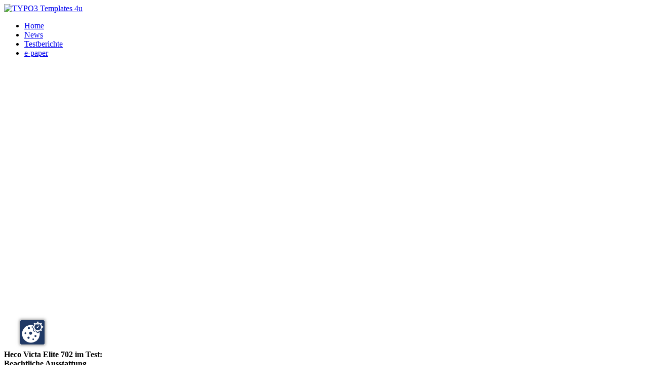

--- FILE ---
content_type: text/html; charset=utf-8
request_url: https://www.av-magazin.de/Heco-Victa-Elite-702-im-Test.10208.0.html
body_size: 6692
content:
<!DOCTYPE html
	PUBLIC "-//W3C//DTD HTML 4.0 Transitional//EN">
<html lang="de-DE">
<head>

<meta http-equiv="Content-Type" content="text/html; charset=utf-8">
<!-- 
	This website is powered by TYPO3 - inspiring people to share!
	TYPO3 is a free open source Content Management Framework initially created by Kasper Skaarhoj and licensed under GNU/GPL.
	TYPO3 is copyright 1998-2015 of Kasper Skaarhoj. Extensions are copyright of their respective owners.
	Information and contribution at http://typo3.org/
-->

<base href="https://www.av-magazin.de/">

<title>AV-Magazin: Heco Victa Elite 702 im Test – Technik und Hörtest</title>
<meta name="generator" content="TYPO3 4.5 CMS">
<meta name="viewport" content="width=device-width,initial-scale=1.0">
<meta name="X-UA-Compatible" content="IE=edge,chrome=1">

<link rel="stylesheet" type="text/css" href="typo3temp/stylesheet_fe476f6a42.css?1531922337" media="all">
<link rel="stylesheet" type="text/css" href="typo3conf/ext/t3colorbox/Resources/Public/Css/1.4.37/example1/colorbox.css?1530192604" media="all">
<link rel="stylesheet" type="text/css" href="fileadmin/templates/Public/CSS/normalize.min.css?1530780620" media="all">
<link rel="stylesheet" type="text/css" href="fileadmin/templates/Public/CSS/fonts.css?1665654827" media="all">
<link rel="stylesheet" type="text/css" href="fileadmin/templates/Public/CSS/main_jim.css?1653467377" media="all">
<link rel="stylesheet" type="text/css" href="fileadmin/templates/Public/CSS/pageslide.css?1647354333" media="all">
<link rel="stylesheet" type="text/css" href="fileadmin/templates/Public/CSS/seitenbrowser.css?1532095756" media="all">
<link rel="stylesheet" type="text/css" href="fileadmin/css/kastenheader_2018.css?1638798602" media="all">
<link rel="stylesheet" type="text/css" href="fileadmin/css/testkasten.css?1344428749" media="all">
<link rel="stylesheet" type="text/css" href="fileadmin/css/tecdata.css?1326709112" media="all">
<link rel="stylesheet" type="text/css" href="fileadmin/templates/sss/sss.css?1620035224" media="all">



<script src="fileadmin/templates/Public/JS/modernizr-2.6.2-respond-1.1.0.min.js?1530002754" type="text/javascript"></script>
<script src="typo3temp/javascript_0b12553063.js?1530002902" type="text/javascript"></script>


<link rel="stylesheet" href="fileadmin/templates/slick/slick.css">
  <link rel="stylesheet" href="fileadmin/templates/slick/slick-theme.css"><meta http-equiv="X-UA-Compatible" content="IE=Edge" /><script src="https://consent.av-magazin.de/ccm19/public/index.php/ccm19.js?apiKey=92355909171993ecc062aa844b256322ff06aaa50a888e73&amp;domain=32e51da&amp;lang=de_DE" referrerpolicy="origin"></script>  <script type='text/javascript'>
var googletag = googletag || {};
googletag.cmd = googletag.cmd || [];
(function() {
var gads = document.createElement('script');
gads.async = true;
gads.type = 'text/javascript';
var useSSL = 'https:' == document.location.protocol;
gads.src = (useSSL ? 'https:' : 'http:') + 
'//www.googletagservices.com/tag/js/gpt.js';
var node = document.getElementsByTagName('script')[0];
node.parentNode.insertBefore(gads, node);
})();
</script>

<script type='text/javascript'>
googletag.cmd.push(function() {
googletag.defineSlot('/1066991/Button-Banner_Zwei', [180, 150], 'div-gpt-ad-1361542633638-0').addService(googletag.pubads());
googletag.defineSlot('/1066991/Button_Banner', [180, 150], 'div-gpt-ad-1361371035276-0').addService(googletag.pubads());
googletag.defineSlot('/1066991/Spezial-Button-Banner', [180, 150], 'div-gpt-ad-1361542633638-6').addService(googletag.pubads());
googletag.defineSlot('/1066991/Headbanner', [468, 60], 'div-gpt-ad-1361371035276-1').addService(googletag.pubads());
googletag.defineSlot('/1066991/Headbanner_Bottom', [468, 60], 'div-gpt-ad-1361542633638-4').addService(googletag.pubads());
googletag.defineSlot('/1066991/Skyscraper', [160, 600], 'div-gpt-ad-1361542633638-5').addService(googletag.pubads());
googletag.defineSlot('/1066991/Superbanner', [728, 90], 'div-gpt-ad-1361542633638-7').addService(googletag.pubads());
googletag.defineSlot('/1066991/Content-Ad', [300, 250], 'div-gpt-ad-1361542633638-2').addService(googletag.pubads());
googletag.defineSlot('/1066991/Demo', [300, 250], 'div-gpt-ad-1417185873700-0').addService(googletag.pubads());
googletag.defineSlot('/1066991/Startseite_Sonderplatz', [270, 300], 'div-gpt-ad-1385587439203-0').addService(googletag.pubads());
googletag.defineSlot('/1066991/Halfpage-Ad', [300, 600], 'div-gpt-ad-1401458323632-0').addService(googletag.pubads());
googletag.defineSlot('/1066991/FooterBanner', [728, 90], 'div-gpt-ad-1385575720137-0').addService(googletag.pubads());
googletag.defineSlot('/1066991/SonderContent', [590, 600], 'div-gpt-ad-1444914337107-0').addService(googletag.pubads());
googletag.defineSlot('/1066991/800x250_Billboard', [970, 250], 'div-gpt-ad-1470301966119-0').addService(googletag.pubads());
googletag.defineSlot('/1066991/e_paper_avmag', [270, 300], 'div-gpt-ad-1585741812130-0').addService(googletag.pubads());
googletag.defineSlot('/1066991/AV-Magazin-Footer-B', [728, 90], 'div-gpt-ad-1656061058928-0').addService(googletag.pubads());
googletag.defineSlot('/1066991/AV-Magazin_728-90_TOP2', [728, 90], 'div-gpt-ad-1657807366693-0').addService(googletag.pubads());

  googletag.pubads().collapseEmptyDivs();
googletag.enableServices();
});
</script>
  
  <!-- Copyright (c) 2000-2018 etracker GmbH. All rights reserved. -->
<!-- This material may not be reproduced, displayed, modified or distributed -->
<!-- without the express prior written permission of the copyright holder. -->
<!-- etracker tracklet 4.1 -->
<script type="text/javascript">
//var et_pagename = "";
//var et_areas = "";
//var et_target = "";
//var et_tval = "";
//var et_tonr = "";
//var et_tsale = 0;
//var et_basket = "";
//var et_cust = 0;
</script>
<script id="_etLoader" type="text/javascript" charset="UTF-8" data-respect-dnt="true" data-secure-code="NU3z9s" src="//static.etracker.com/code/e.js"></script>
<!-- etracker tracklet 4.1 end -->
 <script type="text/javascript">
(function() {
   var axd = document.createElement('script'); axd.type = 'text/javascript'; axd.async = true;
    axd.src = ('https:' === document.location.protocol ? 'https://' : 'http://') + "dmp.theadex.com/d/191/333/s/adex.js";
    var s = document.getElementsByTagName('script')[0]; s.parentNode.insertBefore(axd, s);
})();
</script>
</head>
<body lang="de" id="body10208" class="col2r-layout">


        
        
        <div class="header-container">
            <header class="wrapper clearfix">
                <div class="logo"><a href="index.php?id=1"><img src="fileadmin/templates/Public/IMG/Haus.png" width="" height="" alt="TYPO3 Templates 4u" title="TYPO3 Template auf Basis von initializr.com"  border="0"></a></div>
    
                              

                <nav id="dropdown-nav"><ul class="level1"><li class="pageUid_7 no"><a href="Home.7.0.html" title="Home"  >Home</a></li><li class="pageUid_42 no"><a href="Ton.42.0.html" title="Ton"  >News</a></li><li class="pageUid_33 no"><a href="Testberichte.33.0.html" title="Testberichte"  >Testberichte</a></li><li class="pageUid_2895 no"><a href="e-paper.2895.0.html" title="e-paper"  >e-paper</a></li></ul></nav>

            </header>
            <div id="c43710" class="csc-default" ></div>
                    
 
            
 <!-- /1066991/800x250_Billboard -->
<div id='div-gpt-ad-1470301966119-0' style='height:250px; width:970px;margin-left:auto;margin-right:auto;margin-bottom:20px;padding-bottom:10px;'>
<script>
googletag.cmd.push(function() { googletag.display('div-gpt-ad-1470301966119-0'); });
</script>
</div>
        </div>
      <!-- #header-container -->
      
 <!-- Superbanner -->
<div id='div-gpt-ad-1361542633638-7' style='width:728px; height:90px;margin-left:auto;margin-right:auto;'>
<script type='text/javascript'>
googletag.cmd.push(function() { googletag.display('div-gpt-ad-1361542633638-7'); });
</script>
</div>
      <!-- /1066991/AV-Magazin_728-90_TOP2 -->
<div id='div-gpt-ad-1657807366693-0' style='min-width: 728px; min-height:90px;margin-top:20px;text-align:center;'>
  <script>
    googletag.cmd.push(function() { googletag.display('div-gpt-ad-1657807366693-0'); });
  </script>
</div>
      
      
        <main>
            <div class="main-container">
                <div class="main wrapper clearfix">
                    <div class="main_nav_col" >
                         
                        <article class="main_col">
                       <!-- Headbanner -->
<div id='div-gpt-ad-1361371035276-1' style='width:468px; height:60px;margin-left:auto;margin-right:auto;margin-bottom:20px;'>
<script type='text/javascript'>
googletag.cmd.push(function() { googletag.display('div-gpt-ad-1361371035276-1'); });
</script>
</div>
                            <!--TYPO3SEARCH_begin-->
                            <div id="c43711" class="csc-default" ><h4>Heco Victa Elite 702 im Test:</br>Beachtliche Ausstattung</h4><div class="csc-textpic csc-textpic-intext-right"><div class="csc-textpic-imagewrap"><dl class="csc-textpic-image csc-textpic-lastcol" ><dt><a href="typo3temp/pics/c59565111d.jpg" class="t3colorbox" data-rel="cbox43711"><img src="typo3temp/pics/c1cd504118.jpg" width="1200" height="1200"   alt=""  border="0"></a></dt><dd class="csc-textpic-caption">Der Kabelanschluss erfolgt über massive, vergoldete Schraubklemmen (Foto: Heco)</dd></dl></div><div class="csc-textpic-text"><p>Heco setzt in der Victa Elite-Serie auf bewährte Technik. Im Gegensatz zur Vorgänger-Baureihe Victa Prime wurde zum Beispiel der Hochtöner verbessert. So verfügt der neue Fluktus-Hochtöner über eine optimierte Frontplatten-Geometrie, um das Abstrahlverhalten über einen weiten Frequenzbereich zu verbessern. Die Kalotte im Zentrum wirkt über einen leichten Textildom, der Tonhöhen bis zu 40.000 wiedergeben kann. Im Bassbereich kommen gleich zwei 170 Millimeter große Konustöner zum Einsatz. Verbaut in einem Bassreflexvolumen arbeiten diese über leichte, steife und dämpfende Membranen aus Hecos bewährtem Kraftpapier. Um Strömungsgeräusche zu minimieren und die Tiefbass-Qualität zu verbessern, befinden sich in jedem Lautsprecher zwei strömungsoptimierte Reflexrohre in der Rückwand. Oben in der Schallwand sitzt der ebenfalls 170 Millimeter messende Mitteltöner, dessen Einsatzbereich von rund 350 bis 3.000 Hertz reicht. Für optimale Bodenanbindung und beste Standfestigkeit sorgen vier Hartgummispikes und eine massive Bodenplatte. Alternativ liegen für jede Box Metallspikes samt Konterplatten bei. Im Inneren wartet die Victa Elite 702 ebenfalls mit Neuerungen auf. So wurde die Frequenzweiche komplett überarbeitet, um eine noch bessere Audioqualität zu gewährleisten. Ob das Vorhaben gelungen ist, lesen Sie im folgenden Abschnitt.</p></div></div><div class="csc-textpic-clear"><!-- --></div></div><div id="c43738" class="csc-default" ><div class="csc-textpic csc-textpic-center csc-textpic-above"><div class="csc-textpic-imagewrap"><dl class="csc-textpic-image csc-textpic-firstcol csc-textpic-lastcol" ><dt><a href="typo3temp/pics/e7e4644e5a.jpg" class="t3colorbox" data-rel="cbox43738"><img src="uploads/pics/Heco_Victa-Elite-Ambiente3_Kopie.jpg" width="1200" height="800"   alt=""  border="0"></a></dt><dd class="csc-textpic-caption">Mit ihrer eleganten Formgebung passen die Victa Elite-Lautsprecher perfekt in moderne Wohnlandschaften (Foto: Heco)</dd></dl></div></div><div class="csc-textpic-clear"><!-- --></div></div><div id="c43722" class="csc-default" ><h4>Im Hörtest:</br>Auflösend und dynamisch</h4><div class="csc-textpic csc-textpic-intext-right"><div class="csc-textpic-imagewrap"><dl class="csc-textpic-image csc-textpic-firstcol csc-textpic-lastcol" ><dt><a href="typo3temp/pics/70af99545d.jpg" class="t3colorbox" data-rel="cbox43722"><img src="uploads/pics/HECO_Victa-Elite-Detail-Chassis.jpg" width="1200" height="1800"   alt=""  border="0"></a></dt><dd class="csc-textpic-caption">Mit gewellter Hochtöner-Frontplatte und Kraftpapier-Membranen bürgt die Victa Elite 702 für beste Klangqualität in allen Tonlagen (Foto: Heco)</dd></dl></div><div class="csc-textpic-text"><p>Die Standbox von Heco begeistert mit einem entspannten und lässigen Sound. Dank der tonal ausgewogenen Abstimmung tönt die Victa Elite 702 über alle Tonlagen hinweg homogen und ausdrucksstark. Gesang und Sprache klingen sehr authentisch, was sich bei Musik, Filmen und Gaming positiv bemerkbar macht. Im Hochtonbereich gefällt der schlanke Standlautsprecher mit einem hohen Auflösungsvermögen, wodurch Instrumente bis in höchste Tonlagen sauber und detailliert aufgelöst werden. Zudem brilliert die Victa Elite 702 mit einer erstklassigen Tieftonwiedergabe. Dank perfekt abgestimmtem Reflexsystem und Doppelbassbestückung stellt die Heco-Box satte, tief reichende und druckvolle Bässe in den Hörraum. Dabei bietet die Victa Elite 702 einen agilen Antritt mit ordentlichem Punch, der das Klangbild lebendig und temperamentvoll macht. All diese Klangeigenschaften führen zu nachhaltigen Hörerlebnissen, die diese Standbox ausnahmslos für sämtliche Musik-, Film- und TV-Inhalte empfiehlt.</p></div></div><div class="csc-textpic-clear"><!-- --></div></div>
                                    <!-- Headbanner bottom-->
<div id='div-gpt-ad-1361542633638-4' style='width:468px; height:60px;padding-top:5px;margin-left:auto;margin-right:auto;'>
<script type='text/javascript'>
googletag.cmd.push(function() { googletag.display('div-gpt-ad-1361542633638-4'); });
</script>
</div>
                            <!-- ###HERSTELLERLINK### START-->
        <!-- ###HERSTELLERLINK### END-->  

                          
                        
                            <div class="seitenbrowser_testbericht"><ul><li><a href="Heco-Victa-Elite-702-im-Test.10210.0.html" title="|<"><span class="next last">|<</span></a></li><li><a href="Heco-Victa-Elite-702-im-Test.10209.0.html" title="zurück"><span class="previous">zurück</span></a></li><li><a href="Heco-Victa-Elite-702-im-Test.10210.0.html" onfocus="blurLink(this);"  >1</a></li><li><a href="Heco-Victa-Elite-702-im-Test.10209.0.html" onfocus="blurLink(this);"  >2</a></li><li>3</li><li><a href="Heco-Victa-Elite-702-im-Test.10207.0.html" onfocus="blurLink(this);"  >4</a></li><li><a href="Heco-Victa-Elite-702-im-Test.10206.0.html" onfocus="blurLink(this);"  >5</a></li><li><a href="Heco-Victa-Elite-702-im-Test.10207.0.html" title="vor"><span class="next">vor</span></a></li><li><a href="Heco-Victa-Elite-702-im-Test.10206.0.html" title=">|"><span class="previous last">>|</span></a></li></ul></div>
                          
                            <!--TYPO3SEARCH_end-->
                        </article>
                        
                    </div>

                    <aside class="related_col" >
                        <nav id="nav-geteilt-second" class="nav-geteilt"><ul class="level1"><li class="pageUid_10210 no"><a href="Heco-Victa-Elite-702-im-Test.10210.0.html" title="Test, Testbericht, review, Heco, Victa Elite 702, Standlautsprecher, HiFi, Stereo, Heimkino, 3-Wege, Bassreflex, Günstig, preiswert, Empfehlung, Preistipp"  >Heco Victa Elite 702 im Test</a></li><li class="pageUid_10209 no"><a href="Heco-Victa-Elite-702-im-Test.10209.0.html" title="Heco Victa Elite 702 im Test – Design und Verarbeitung"  >Heco Victa Elite 702 im Test – Design und Verarbeitung</a></li><li class="pageUid_10208 cur"><a href="Heco-Victa-Elite-702-im-Test.10208.0.html" title="Heco Victa Elite 702 im Test – Technik und Hörtest"  >Heco Victa Elite 702 im Test – Technik und Hörtest</a></li><li class="pageUid_10207 no"><a href="Heco-Victa-Elite-702-im-Test.10207.0.html" title="Heco Victa Elite 702 im Test – Technische Daten"  >Heco Victa Elite 702 im Test – Technische Daten</a></li><li class="pageUid_10206 no"><a href="Heco-Victa-Elite-702-im-Test.10206.0.html" title="Heco Victa Elite 702 im Test – direkt zum Testergebnis"  >Heco Victa Elite 702 im Test – direkt zum Testergebnis</a></li></ul></nav>
                      
<div id="c16125" class="csc-default" >
<div class="news-search-form">
<form method="post" action="Suche.3.0.html?&no_cache=1">
  <input size="30" maxlength="100" type="text" name="tx_ttnews[swords]" value="" />
  <span class="news-search-form-submit"><input type="submit" name="search" value="Suchen" /></span>
</form></div>
</div>
             
                        <div id="c43712" class="csc-default" ><div class="tx-txplusminus-pi1">
		<table width="90%" align="center" cellpadding="0" cellspacing="0"><tr><td class="plusminus" height="25" width="180" colspan="2"></td></tr><tr valign="top"><td colspan="2" class="tablethema" align="center">Klang</td></tr><tr><td class="tableplus"> +</td><td class="tablesingle2">authentische Bühnenabbildung</td></tr><tr><td class="tableplus"> +</td><td class="tablesingle2">dynamische Basswiedergabe</td></tr><tr><td class="tableplus"> +</td><td class="tablesingle2">hohes Auflösungsvermögen</td></tr></table>
	</div>
	</div>
<!-- Button A -->
<div id='div-gpt-ad-1361371035276-0' style='width:180px; height:150;margin-left:auto;margin-right:auto;'>
<script type='text/javascript'>
googletag.cmd.push(function() { googletag.display('div-gpt-ad-1361371035276-0'); });
</script>
</div> 
<div style="height:10px;"> </div>
                      
                       <!-- Skyscraper -->
<div id='div-gpt-ad-1361542633638-5' style='width:160px; height:600px;margin-left:auto;margin-right:auto;'>
<script type='text/javascript'>
googletag.cmd.push(function() { googletag.display('div-gpt-ad-1361542633638-5'); });
</script>
</div> 
                      
                       <div style="height:10px;"> </div>                    
  
 <!-- Button B -->
<div id='div-gpt-ad-1361542633638-0' style='width:180px; height:150;margin-left:auto;margin-right:auto;'>
<script type='text/javascript'>
googletag.cmd.push(function() { googletag.display('div-gpt-ad-1361542633638-0'); });
</script>
</div>  
                      <!-- /1066991/e_paper_avmag -->
<div id='div-gpt-ad-1585741812130-0' style='width: 270px; height: 300px;margin-left:auto;margin-right:auto;margin-top:10px;margin-bottom:10px;'>
  <script>
    googletag.cmd.push(function() { googletag.display('div-gpt-ad-1585741812130-0'); });
  </script>
</div>
                      
                      

                         
                      
                         
     <!-- Content-Ad -->
<div id='div-gpt-ad-1361542633638-2' >
<script type='text/javascript'>
googletag.cmd.push(function() { googletag.display('div-gpt-ad-1361542633638-2'); });
</script>
</div>
 
                     
                      
                    </aside>
                                  
                </div> <!-- #main -->
      
            </div> <!-- #main-container -->
     
       
        </main>

        <div class="footer-container">
            <footer class="wrapper clearfix">
              <!-- FooterBanner -->
<div id='div-gpt-ad-1385575720137-0' style='width:728px; height:90px;margin-left:auto;margin-right:auto;'>
<script type='text/javascript'>
googletag.cmd.push(function() { googletag.display('div-gpt-ad-1385575720137-0'); });
</script>
</div>
              <!-- /1066991/AV-Magazin-Footer-B -->
<div id='div-gpt-ad-1656061058928-0' style='min-width: 728px; min-height:90px;margin-top:20px;text-align:center;'>
  <script>
    googletag.cmd.push(function() { googletag.display('div-gpt-ad-1656061058928-0'); });
  </script>
</div>
                      
                
                            
                 <div style="font-size: 10px; color: #800800; text-align: center; padding: 4px;"><a style="color:#800800;" href="https://www.av-magazin.de/Datenschutz.7897.0.html"> Datenschutz / </a><a style="color:#800800;" href="https://www.av-magazin.de/index.php?id=48"> Nutzungsbedingungen / Impressum / Â© 2005 -&nbsp;2026&nbsp;OSW-Medien GmbH Alle Rechte vorbehalten</a></div>
 

                <div class="generator">
                    
                </div>
            </footer>
        </div>
    

      <!---VibrantMedia AdTag Start -->
<!-- <script>
(function(d, s, host, ipid) {
  var e = d.createElement(s);
  e.type = 'application/javascript';
  e.async = !0;
  e.src = '//' + host + '/intellitxt/front.asp?ipid=' + ipid;
  
  d.getElementsByTagName(s)[0].parentNode.appendChild(e);
})(document, 'script', 'k.intellitxt.com', 26559);
</script> -->
<!---VibrantMedia AdTag End -->
<script src="typo3conf/ext/t3colorbox/Resources/Public/JavaScript/jquery-2.1.0.min.js?1530192600" type="text/javascript"></script>

<script src="typo3conf/ext/t3colorbox/Resources/Public/JavaScript/jquery.colorbox-1.4.37.min.js?1530192600" type="text/javascript"></script>
<script src="fileadmin/templates/Public/JS/pageslide.min.js?1619710213" type="text/javascript"></script>
<script src="fileadmin/templates/Public/JS/main.js?1530002755" type="text/javascript"></script>
<script src="fileadmin/templates/Public/JS/nav_dropdown.js?1530002755" type="text/javascript"></script>
<script src="typo3temp/javascript_1ad7efa4d3.js?1530192710" type="text/javascript"></script>

<script src="fileadmin/templates/slick/slick.min.js"></script>
 <script type="text/javascript">
$(document).ready(function(){
      $('.one-time').slick({
  dots: true,
  infinite: true,
        autoplay: 1,
        arrows: true,
  speed: 300,
  slidesToShow: 1,
  adaptiveHeight: true
});
    });
  </script>
</body>
</html>

--- FILE ---
content_type: text/html; charset=utf-8
request_url: https://www.google.com/recaptcha/api2/aframe
body_size: 269
content:
<!DOCTYPE HTML><html><head><meta http-equiv="content-type" content="text/html; charset=UTF-8"></head><body><script nonce="5PoK1MR4-cBZYNg1w2Q48A">/** Anti-fraud and anti-abuse applications only. See google.com/recaptcha */ try{var clients={'sodar':'https://pagead2.googlesyndication.com/pagead/sodar?'};window.addEventListener("message",function(a){try{if(a.source===window.parent){var b=JSON.parse(a.data);var c=clients[b['id']];if(c){var d=document.createElement('img');d.src=c+b['params']+'&rc='+(localStorage.getItem("rc::a")?sessionStorage.getItem("rc::b"):"");window.document.body.appendChild(d);sessionStorage.setItem("rc::e",parseInt(sessionStorage.getItem("rc::e")||0)+1);localStorage.setItem("rc::h",'1770075360646');}}}catch(b){}});window.parent.postMessage("_grecaptcha_ready", "*");}catch(b){}</script></body></html>

--- FILE ---
content_type: application/javascript
request_url: https://consent.av-magazin.de/ccm19/public/index.php/ccm19.js?apiKey=92355909171993ecc062aa844b256322ff06aaa50a888e73&domain=32e51da&lang=de_DE
body_size: 84080
content:
'use strict';(function(){if('now' in Date==!1){Date.now=function(){return new Date().getTime()}}
if('from' in Array==!1){var toArray=function(collection){return Array.prototype.slice.call(collection)}}else{var toArray=Array.from}
if('includes' in Array.prototype==!1){Object.defineProperty(Array.prototype,'includes',{configurable:!0,enumerable:!1,value:function Array_includes(needle,offset){offset=parseInt(offset);if(isNaN(offset)){offset=0}else{offset=Math.min(Math.max(0,(offset>=0)?offset:this.length+offset),this.length-1)}
var haystack=Array.prototype.slice.call(this,offset);return haystack.reduce(function(found,currentValue){return found||currentValue===needle},!1)}})}
if('includes' in String.prototype==!1){Object.defineProperty(String.prototype,'includes',{configurable:!0,enumerable:!1,value:function String_includes(needle,offset){offset=parseInt(offset);if(isNaN(offset)){offset=0}else{offset=Math.min(Math.max(0,(offset>=0)?offset:this.length+offset),this.length-1)}
return this.indexOf(needle,offset)!==-1}})}
if(!('addEventListener' in window)&&'attachEvent' in window){EventTarget.prototype.addEventListener=function(event,fn,opt){if(typeof opt=='object'&&opt.once){var obj=this;var origFn=fn;fn=function(){var result;try{result=origFn.apply(this,arguments)}catch(e){obj.detachEvent('on'+event,fn);throw e}
obj.detachEvent('on'+event,fn);return result}}
this.attachEvent('on'+event,fn)}
EventTarget.prototype.removeEventListener=function(event,fn,opt){this.detachEvent('on'+event,fn)}}
if(typeof window.CustomEvent!='function'){window.CustomEvent=function(event,params){params=params||{bubbles:!1,cancelable:!1,detail:null};var evt=document.createEvent('CustomEvent');evt.initCustomEvent(event,params.bubbles,params.cancelable,params.detail);return evt};window.CustomEvent.prototype=window.Event.prototype}
if('padStart' in String.prototype==!1){String.prototype.padStart=function padStart(len,padding){len=len|0;padding=(padString===undefined)?padding+"":" ";if(this.length>len){return this}else{len=len-this.length;if(len>len.length){padding+=padding.repeat(len/padding.length)}
return padding.slice(0,len)+this}}}
var hl=[];for(var i=0;i<256;i++){hl[i]=((i>>4)&15).toString(16)+(i&15).toString(16)}
var Utils={toggleClass:function(element,className,forceState){if(!element||!element.classList){console.error('[CCM19] Cannot toggle class %s on %s',className,element===null?element:typeof element);return!1}
var newState=typeof forceState=='boolean'?forceState:element.classList.contains(className)==!1;newState?element.classList.add(className):element.classList.remove(className);return newState},uniqueValues:function(array){return array.filter(function(value,index){return array.indexOf(value)==index})},enableButtons:function(element){toArray(element.getElementsByTagName('BUTTON')).forEach(function(button){button.disabled=!1})},disableButtons:function(element){toArray(element.getElementsByTagName('BUTTON')).forEach(function(button){button.disabled=!0})},extractDomain:function(url){var match=url.match(/^(?:https?:)?\/\/([^\/]+)/);return match?match[1]:''},triggerCustomEvent:function(node,name,detail){var evt;try{evt=new CustomEvent(name,{detail:detail})}catch(_){evt=document.createEvent('CustomEvent');evt.initCustomEvent(name,!0,!1,detail)}
node.dispatchEvent(evt)},triggerGTMEvent:function(name,data){data=data||{};data.event=name;window.dataLayer=window.dataLayer||[];window.dataLayer.push(data)},isBlockableScript:function(script){return(this.isJavaScript(script)||script.type.toLowerCase()=='text/x-magento-init')},isJavaScript:function(script){return(!script.type||/(application|text)\/(x-)?(java|ecma|j|live)script(1.[0-5])?/.test(script.type.toLowerCase())||script.type.toLowerCase()=='module')},isIE:function(){return'userAgent' in navigator&&/\b(Trident|MSIE)\b/.test(navigator.userAgent)},getContainingModal:function getContainingModal(node){if(!node||!('classList' in node)){return null}else if(node.classList.contains('ccm-modal')){return node}
return getContainingModal(node.parentNode)},focusableElements:function(root){if(!root){root=document.body}
return toArray(root.querySelectorAll('button, a[href], map area[href], input:not(:disabled), select, textarea, [tabindex]:not([tabindex="-1"])')).filter(function(el){return el.offsetHeight!==0&&el.offsetWidth!==0})},isManipulatedClick:function(event){if(event instanceof MouseEvent==!1||event.type!='click'){return!1}
if('isTrusted' in event&&event.isTrusted==!1){return!0}
return!1},hash:function(str){var c,i,l=str.length,t0=0,v0=0x2325,t1=0,v1=0x8422,t2=0,v2=0x9ce4,t3=0,v3=0xcbf2;for(i=0;i<l;i++){c=str.charCodeAt(i);if(c<128){v0^=c}else if(c<2048){v0^=(c>>6)|192;t0=v0*435;t1=v1*435;t2=v2*435;t3=v3*435;t2+=v0<<8;t3+=v1<<8;t1+=t0>>>16;v0=t0&65535;t2+=t1>>>16;v1=t1&65535;v3=(t3+(t2>>>16))&65535;v2=t2&65535;v0^=(c&63)|128}else if(((c&64512)==55296)&&(i+1)<l&&((str.charCodeAt(i+1)&64512)==56320)){c=65536+((c&1023)<<10)+(str.charCodeAt(++i)&1023);v0^=(c>>18)|240;t0=v0*435;t1=v1*435;t2=v2*435;t3=v3*435;t2+=v0<<8;t3+=v1<<8;t1+=t0>>>16;v0=t0&65535;t2+=t1>>>16;v1=t1&65535;v3=(t3+(t2>>>16))&65535;v2=t2&65535;v0^=((c>>12)&63)|128;t0=v0*435;t1=v1*435;t2=v2*435;t3=v3*435;t2+=v0<<8;t3+=v1<<8;t1+=t0>>>16;v0=t0&65535;t2+=t1>>>16;v1=t1&65535;v3=(t3+(t2>>>16))&65535;v2=t2&65535;v0^=((c>>6)&63)|128;t0=v0*435;t1=v1*435;t2=v2*435;t3=v3*435;t2+=v0<<8;t3+=v1<<8;t1+=t0>>>16;v0=t0&65535;t2+=t1>>>16;v1=t1&65535;v3=(t3+(t2>>>16))&65535;v2=t2&65535;v0^=(c&63)|128}else{v0^=(c>>12)|224;t0=v0*435;t1=v1*435;t2=v2*435;t3=v3*435;t2+=v0<<8;t3+=v1<<8;t1+=t0>>>16;v0=t0&65535;t2+=t1>>>16;v1=t1&65535;v3=(t3+(t2>>>16))&65535;v2=t2&65535;v0^=((c>>6)&63)|128;t0=v0*435;t1=v1*435;t2=v2*435;t3=v3*435;t2+=v0<<8;t3+=v1<<8;t1+=t0>>>16;v0=t0&65535;t2+=t1>>>16;v1=t1&65535;v3=(t3+(t2>>>16))&65535;v2=t2&65535;v0^=(c&63)|128}
t0=v0*435;t1=v1*435;t2=v2*435;t3=v3*435;t2+=v0<<8;t3+=v1<<8;t1+=t0>>>16;v0=t0&65535;t2+=t1>>>16;v1=t1&65535;v3=(t3+(t2>>>16))&65535;v2=t2&65535}
return hl[v3>>8]+hl[v3&255]+hl[v2>>8]+hl[v2&255]+hl[v1>>8]+hl[v1&255]+hl[v0>>8]+hl[v0&255]},getUrl:function(element,forceCopy){var url=null;if(!forceCopy&&typeof element=='object'&&'hostname' in element&&'hash' in element){url=element}else{url=document.createElement('a');if(typeof element=='string'||element instanceof String){url.href=element}else if('href' in element){url.href=element.href}else if('action' in element){url.href=element.action}}
return url},setUrl:function(element,url){if(element!==url){if('href' in url){url=url.href}
if('href' in element){element.href=url}else if('action' in element){element.action=url}}
return url},fnmatch:function(pattern,string){pattern=pattern.replace(/[.+^${}()|[\]\\]/g,'\\$&').replace(/\*/g,'.*').replace(/\\\\\.\*/g,'\*').replace(/\?/g,'.').replace(/\\\\\.\*/g,'\?');return(new RegExp("^"+pattern+"$","")).test(string)},isTopLevel:function(){try{var top=window.top;return(window===top||window.self===top)}catch(e){return!1}},wrapProperty:function(object,name,getter,setter){var descriptor=null;var prototype=object;for(var i=0;(i<10)&&prototype;++i){descriptor=Object.getOwnPropertyDescriptor(prototype,name);if(descriptor!==undefined){break}
prototype=Object.getPrototypeOf(prototype)}
if(!descriptor){return!1}
if(getter){var origGetter=descriptor.get;descriptor.get=function(){return getter.call(this,origGetter)}}
if(setter){var origSetter=descriptor.set;descriptor.set=function(value){return setter.call(this,value,origSetter)}}
Object.defineProperty(object,name,descriptor);return!0},};function CookieConsentManagement(urlConsent){this.urlConsent=urlConsent;this.init()}
CookieConsentManagement.prototype={constructor:CookieConsentManagement,versionId:"e43ecdfc729cfd66c2b893d4b0b680d9b84c9271",versionName:"2021.07.15",domainId:"32e51da",initialized:!1,shouldReport:!1,countedView:!1,container:null,controlPanel:null,urlConsent:null,widget:null,widgetUrl:null,widgetUrls:{"de_DE":"https:\/\/consent.av-magazin.de\/ccm19\/public\/index.php\/widget?apiKey=92355909171993ecc062aa844b256322ff06aaa50a888e73&domain=32e51da&gen=2&theme=c6557a2&lang=de_DE&v=1627729555","cz_CZ":"https:\/\/consent.av-magazin.de\/ccm19\/public\/index.php\/widget?apiKey=92355909171993ecc062aa844b256322ff06aaa50a888e73&domain=32e51da&gen=2&theme=c6557a2&lang=cz_CZ&v=1627729555"},locale:"de_DE",statisticsUrl:"https:\/\/consent.av-magazin.de\/ccm19\/public\/index.php\/statistics\/consent?apiKey=92355909171993ecc062aa844b256322ff06aaa50a888e73&domain=32e51da&gen=2&theme=c6557a2",pageCheckUrl:"https:\/\/consent.av-magazin.de\/ccm19\/public\/index.php\/page_check\/report?apiKey=92355909171993ecc062aa844b256322ff06aaa50a888e73&domain=32e51da&gen=2",cronUrl:"https:\/\/consent.av-magazin.de\/ccm19\/public\/index.php\/cron?apiKey=92355909171993ecc062aa844b256322ff06aaa50a888e73&domain=32e51da&gen=2",origin:"https:\/\/consent.av-magazin.de",cssFiles:["https:\/\/consent.av-magazin.de\/ccm19\/public\/index.php\/app.css?apiKey=92355909171993ecc062aa844b256322ff06aaa50a888e73&domain=32e51da&gen=2&theme=c6557a2&v=1627728168"],jsFiles:[],isActive:!0,deleteAllCookiesConfig:!0,deleteAllCookiesReload:!1,cookies:{consent:'ccm_consent',},cookieLifetime:365,cookieUseSecure:!0,consentStorageMethod:"localStorage",consentShareDomains:[],consentCrossDomain:!1,consentValidateUrl:"https:\/\/consent.av-magazin.de\/ccm19\/public\/index.php\/statistics\/consent\/validate?apiKey=92355909171993ecc062aa844b256322ff06aaa50a888e73&domain=32e51da&gen=2",cookieDeclarationUrl:"https:\/\/consent.av-magazin.de\/ccm19\/public\/index.php\/cookie-declaration?apiKey=92355909171993ecc062aa844b256322ff06aaa50a888e73&domain=32e51da&gen=2&theme=c6557a2",storageNamespace:"\/",ucid:"647258e5f7022e739561c3f85ad0c6e2901b031d50f041bb587b05e3317be97b",settingsIconEnabled:!0,settingsIconTarget:"purpose",repository:{"22958e1":{"id":"22958e1","name":"bidswitch","code":"","iframeBlockingStrings":[],"excludeUrls":[],"purpose":"cdcbd7c","mandatory":!1,"assets":[{"id":"b427fc2","name":"tuuid","type":"cookie","glob":!1,"lifetime":"ca. 13 Monate","hours":null},{"id":"99c83f8","name":"tuuid","type":"cookie","glob":!1,"lifetime":"ca. 13 Monate","hours":null},{"id":"7687cd2","name":"tuuid_lu","type":"cookie","glob":!1,"lifetime":"1 Jahr","hours":8760}],"tcf":null},"516c051":{"id":"516c051","name":"Google Ads Retargeting","code":"","iframeBlockingStrings":[],"excludeUrls":[],"purpose":"cdcbd7c","mandatory":!1,"assets":[{"id":"463b717","name":"__Secure-3PAPISID","type":"cookie","glob":!1,"lifetime":"2 Jahre","hours":17520},{"id":"c2fa534","name":"__Secure-3PSID","type":"cookie","glob":!1,"lifetime":"2 Jahre","hours":17520},{"id":"1e3738d","name":"__Secure-APISID","type":"cookie","glob":!1,"lifetime":"66 Tage","hours":1584},{"id":"f1fba82","name":"__Secure-HSID","type":"cookie","glob":!1,"lifetime":"66 Tage","hours":1584},{"id":"bba2ef8","name":"__Secure-SSID","type":"cookie","glob":!1,"lifetime":"2 Monate","hours":1464},{"id":"4393e56","name":"__gads","type":"cookie","glob":!1,"lifetime":"Keine Informationen verf\u00fcgbar.","hours":null}],"tcf":null},"42b544c":{"id":"42b544c","name":"Google Analytics","code":"","iframeBlockingStrings":[],"excludeUrls":[],"purpose":"a717ff5","mandatory":!1,"assets":[{"id":"920356d","name":"_ga","type":"cookie","glob":!1,"lifetime":"26 Monate","hours":19032},{"id":"4a65b74","name":"_gat","type":"cookie","glob":!1,"lifetime":"1 Minute","hours":1},{"id":"53f8a90","name":"_gat_gtag_UA_*","type":"cookie","glob":!0,"lifetime":"1 Minute","hours":1},{"id":"34c699a","name":"_gid","type":"cookie","glob":!1,"lifetime":"24 Stunden","hours":24},{"id":"aa15c5f","name":"__utma","type":"cookie","glob":!1,"lifetime":"2 Jahre","hours":17520},{"id":"48118eb","name":"__utmb","type":"cookie","glob":!1,"lifetime":"30 Minuten","hours":1},{"id":"7f56178","name":"__utmc","type":"cookie","glob":!1,"lifetime":"Session","hours":null},{"id":"b1f95e0","name":"__utmt","type":"cookie","glob":!1,"lifetime":"10 Minuten","hours":1},{"id":"f4c8a13","name":"__utmt_e","type":"cookie","glob":!1,"lifetime":"1 Sekunde","hours":1},{"id":"93a3575","name":"__utmt_f","type":"cookie","glob":!1,"lifetime":"1 Sekunde","hours":1},{"id":"1934654","name":"__utmt_UA-","type":"cookie","glob":!1,"lifetime":"10 Minuten","hours":1},{"id":"32380e3","name":"__utmv","type":"cookie","glob":!1,"lifetime":"2 Jahre","hours":17520},{"id":"8f57f26","name":"__utmx","type":"cookie","glob":!1,"lifetime":"18 Monate","hours":13176},{"id":"b91a56e","name":"__utmz","type":"cookie","glob":!1,"lifetime":"6 Monate","hours":4392}],"tcf":null},"8fa9536":{"id":"8fa9536","name":"Anbieter von Cookie: A3","code":"","iframeBlockingStrings":[],"excludeUrls":[],"purpose":"15c61c3","mandatory":!1,"assets":[{"id":"44f898c","name":"A3","type":"cookie","glob":!1,"lifetime":"12","hours":null}],"tcf":null},"e8dd337":{"id":"e8dd337","name":"Anbieter von Cookie: axd","code":"","iframeBlockingStrings":[],"excludeUrls":[],"purpose":"15c61c3","mandatory":!1,"assets":[{"id":"f370e28","name":"axd","type":"localStorage","glob":!1,"lifetime":"3","hours":null}],"tcf":null},"8568cec":{"id":"8568cec","name":"Anbieter von Cookie: BT_ctst","code":"","iframeBlockingStrings":[],"excludeUrls":[],"purpose":"15c61c3","mandatory":!1,"assets":[{"id":"14842e9","name":"BT_ctst","type":"cookie","glob":!1,"lifetime":"0","hours":null}],"tcf":null},"ea31ab1":{"id":"ea31ab1","name":"Anbieter von Cookie: BT_sdc","code":"","iframeBlockingStrings":[],"excludeUrls":[],"purpose":"15c61c3","mandatory":!1,"assets":[{"id":"178d0ab","name":"BT_sdc","type":"cookie","glob":!1,"lifetime":"0","hours":null}],"tcf":null},"191f2b8":{"id":"191f2b8","name":"Anbieter von Cookie: cookiesAvailable","code":"","iframeBlockingStrings":[],"excludeUrls":[],"purpose":"15c61c3","mandatory":!1,"assets":[{"id":"ef898ea","name":"cookiesAvailable","type":"cookie","glob":!1,"lifetime":"0","hours":null}],"tcf":null},"6614829":{"id":"6614829","name":"Anbieter von Cookie: GoogleAdServingTest","code":"","iframeBlockingStrings":[],"excludeUrls":[],"purpose":"15c61c3","mandatory":!1,"assets":[{"id":"35b8284","name":"GoogleAdServingTest","type":"cookie","glob":!1,"lifetime":"0","hours":null}],"tcf":null},"935a4a1":{"id":"935a4a1","name":"Anbieter von Cookie: id","code":"","iframeBlockingStrings":[],"excludeUrls":[],"purpose":"15c61c3","mandatory":!1,"assets":[{"id":"029a584","name":"id","type":"cookie","glob":!1,"lifetime":"3","hours":null}],"tcf":null},"c2ce9c2":{"id":"c2ce9c2","name":"Anbieter von Cookie: IDE","code":"","iframeBlockingStrings":[],"excludeUrls":[],"purpose":"15c61c3","mandatory":!1,"assets":[{"id":"4844d57","name":"IDE","type":"cookie","glob":!1,"lifetime":"24","hours":null}],"tcf":null},"af4d5b3":{"id":"af4d5b3","name":"Anbieter von Cookie: TDCPM","code":"","iframeBlockingStrings":[],"excludeUrls":[],"purpose":"15c61c3","mandatory":!1,"assets":[{"id":"5e0f8a9","name":"TDCPM","type":"cookie","glob":!1,"lifetime":"12","hours":null}],"tcf":null},"cacb7bc":{"id":"cacb7bc","name":"Anbieter von Cookie: TDID","code":"","iframeBlockingStrings":[],"excludeUrls":[],"purpose":"15c61c3","mandatory":!1,"assets":[{"id":"74c1188","name":"TDID","type":"cookie","glob":!1,"lifetime":"12","hours":null}],"tcf":null},"9ca6879":{"id":"9ca6879","name":"Anbieter von Cookie: test","code":"","iframeBlockingStrings":[],"excludeUrls":[],"purpose":"15c61c3","mandatory":!1,"assets":[{"id":"52a662f","name":"test","type":"cookie","glob":!1,"lifetime":"0","hours":null}],"tcf":null},"954d204":{"id":"954d204","name":"Anbieter von Cookie: tis","code":"","iframeBlockingStrings":[],"excludeUrls":[],"purpose":"15c61c3","mandatory":!1,"assets":[{"id":"6544a41","name":"tis","type":"cookie","glob":!1,"lifetime":"3","hours":null}],"tcf":null},"a924103":{"id":"a924103","name":"Anbieter von Cookie: uid","code":"","iframeBlockingStrings":[],"excludeUrls":[],"purpose":"15c61c3","mandatory":!1,"assets":[{"id":"41a2993","name":"uid","type":"cookie","glob":!1,"lifetime":"13","hours":null}],"tcf":null},"10931c0":{"id":"10931c0","name":"Anbieter von Cookie: UserID1","code":"","iframeBlockingStrings":[],"excludeUrls":[],"purpose":"15c61c3","mandatory":!1,"assets":[{"id":"7a87613","name":"UserID1","type":"cookie","glob":!1,"lifetime":"3","hours":null}],"tcf":null},"52263ee":{"id":"52263ee","name":"Anbieter von Cookie: uuid","code":"","iframeBlockingStrings":[],"excludeUrls":[],"purpose":"15c61c3","mandatory":!1,"assets":[{"id":"6cfc9bc","name":"uuid","type":"cookie","glob":!1,"lifetime":"13","hours":null}],"tcf":null},"5b8c714":{"id":"5b8c714","name":"Anbieter von Cookie: wfivefivec","code":"","iframeBlockingStrings":[],"excludeUrls":[],"purpose":"15c61c3","mandatory":!1,"assets":[{"id":"2e17b01","name":"wfivefivec","type":"cookie","glob":!1,"lifetime":"13","hours":null}],"tcf":null},"8940e5b":{"id":"8940e5b","name":"Anbieter von Cookie: _et_coid","code":"","iframeBlockingStrings":[],"excludeUrls":[],"purpose":"15c61c3","mandatory":!1,"assets":[{"id":"caa36a1","name":"_et_coid","type":"localStorage","glob":!1,"lifetime":"24","hours":null}],"tcf":null},"5b8c297":{"id":"5b8c297","name":"theadex","code":"","iframeBlockingStrings":[],"excludeUrls":[],"purpose":"cdcbd7c","mandatory":!1,"assets":[],"tcf":null},"d3be6a2":{"id":"d3be6a2","name":"Typo3","code":"","iframeBlockingStrings":[],"excludeUrls":[],"purpose":"41ba25c","mandatory":!0,"assets":[{"id":"fcd2410","name":"be_typo_user","type":"cookie","glob":!1,"lifetime":"Session","hours":null},{"id":"6002f8c","name":"be_lastLoginProvider","type":"cookie","glob":!1,"lifetime":"3 Monate","hours":2196},{"id":"2b4b660","name":"typo3-login-cookiecheck","type":"cookie","glob":!1,"lifetime":"Session","hours":null},{"id":"023daea","name":"fe_typo_user","type":"cookie","glob":!1,"lifetime":"Sitzung","hours":null}],"tcf":null},"d7c3919":{"id":"d7c3919","name":"CCM19 Cookie Consent Manager","code":"","iframeBlockingStrings":[],"excludeUrls":[],"purpose":"41ba25c","mandatory":!0,"assets":[{"id":"d535d69","name":"ccm_consent","type":"cookie","glob":!1,"lifetime":"365 Tage","hours":8760}],"tcf":null}},tcfData:{"vendor":[],"gvlVersion":2,"vlVersion":224,"tcfVersion":2,"googleACMode":!1,"disclosureUrlTemplate":"https:\/\/consent.av-magazin.de\/ccm19\/public\/index.php\/tcf-disclosure\/:VENDOR?apiKey=92355909171993ecc062aa844b256322ff06aaa50a888e73&domain=32e51da&gen=2"},behavior:{"respectDoNotTrack":!1,"noConsentRequired":!0},embeddingsEmbedded:[],forceOpenWidget:!1,consentShareChannels:[],domWatcher:null,iframes:[],iframeConsentDomains:[],blockableScripts:[],foundScriptCookies:{},inEval:!1,focusStack:[],blockIframes:!1,rememberIframeConsent:!1,iframeBlockMode:"whitelist",blockNewScripts:!1,blockSameDomainScripts:!1,blockInlineScripts:!1,blockEmbeddingScriptMarkers:{"22958e1":["bidswitch"],"516c051":[],"42b544c":[],"8fa9536":[],"e8dd337":[],"8568cec":[],"ea31ab1":[],"191f2b8":[],"6614829":[],"935a4a1":[],"c2ce9c2":[],"af4d5b3":[],"cacb7bc":[],"9ca6879":[],"954d204":[],"a924103":[],"10931c0":[],"52263ee":[],"5b8c714":[],"8940e5b":[],"5b8c297":[]},deniedScripts:["20b743c8e0652973"],allowedScripts:[],allowedScriptMarkers:[],iframeMarkers:[],country:"DE",exemptUrls:["http:\/\/www.av-magazin.de\/Datenschutz.7897.0.html"],appendCrossDomainConsent:function(element){var currentDomain=this.getBaseDomain(window.location.hostname);var origUrl=Utils.getUrl(element,!0);var url=this.withCrossDomainConsent(Utils.getUrl(element,!0));if(url.hash!==origUrl.hash){Utils.setUrl(element,url);window.setTimeout(function(){Utils.setUrl(element,origUrl)},100)}},withCrossDomainConsent:function(url){var currentDomain=this.getBaseDomain(window.location.hostname);var origUrl=url;url=Utils.getUrl(url,!1);if(!url||!this.consentGiven()){return origUrl}
var targetDomain=this.getBaseDomain(url.hostname);if(!targetDomain||targetDomain===currentDomain){return origUrl}
if(/(^#?|&)CCM19consent=/.test(url.hash)){return origUrl}
if(url.hash){url.hash+='&'+this.buildCrossDomainConsent()}else{url.hash='#'+this.buildCrossDomainConsent()}
return(typeof origUrl==='string')?url.href:url},buildCrossDomainConsent:function(){var data=(Date.now()/1000/60|0).toString(16)+'|'+this.getUniqueCookieId()+'|'+(this.embeddingsEmbedded.join('|'));return'CCM19consent='+data},getBaseDomain:function(hostname){var hostname=hostname.replace(/\.+$/,'');for(var i=0;i<this.consentShareDomains.length;++i){var domain=this.consentShareDomains[i];if(hostname==domain||(hostname).indexOf('.'+domain,hostname.length-domain.length-1)!=-1){return domain}}
return null},checkIsExternal:function(urlString){if(!urlString){return!1}
var dblSlashIdx=urlString.search('//');if(dblSlashIdx<0||dblSlashIdx>16){return!1}
var url=Utils.getUrl(urlString);if(url.protocol==='data:'){return!1}
if(url.hostname===location.hostname){return!1}
if(this.getBaseDomain(url.hostname)){return!1}
var mainDomain=location.hostname;mainDomain=mainDomain.replace(/\.$/,'');mainDomain=mainDomain.replace(/^.*\.([^.]+\.[^.]+)$/,'$1');var domainRegExp=new RegExp('\\b'+mainDomain.replace(/([.\\])/g,'\\$1')+'$');if(url.hostname.search(domainRegExp)!==-1){return!1}
if(urlString.includes("\/ccm19\/public\/index.php\/app.js")){return!1}
return!0},getCookies:function(){return document.cookie.split(';').filter(function(chunk){return chunk.trim().length>0}).map(function(cookie){var parts=cookie.trim().split('=');return{name:parts[0],value:parts[1],}})},getCookie:function(name,storageMethod){var self=this;var result=null;var method=(storageMethod!==undefined)?storageMethod:this.consentStorageMethod;if(method=='sessionStorage'&&'sessionStorage' in window&&'getItem' in window.sessionStorage){result=window.sessionStorage.getItem(name);if(result!==null){try{return JSON.parse(result)}catch(error){return{}}}}
if(method=='localStorage'&&'localStorage' in window&&'getItem' in window.localStorage){result=window.localStorage.getItem(name);if(result!==null){try{return JSON.parse(result)}catch(error){return{}}}}
if(method=='cookie'||!('localStorage' in window)||!('sessionStorage' in window)){return this.getCookies().reduce(function(value,cookie){try{return cookie.name===name?self.decodeCookieValue(cookie.value):value}catch(error){return{}}},null)}
return{}},setCookie:function(name,value,options){if(name===undefined||value===undefined){throw new Error('Undefined name or value not allowed for cookies.')}
options=typeof options==='object'?options:{};var method=('method' in options)?options.method:this.consentStorageMethod;if(method=='sessionStorage'&&'sessionStorage' in window&&'setItem' in window.sessionStorage){window.sessionStorage.setItem(name,JSON.stringify(value))}else if(method=='localStorage'&&'localStorage' in window&&'setItem' in window.localStorage){window.localStorage.setItem(name,JSON.stringify(value))}else{var chunks=[name+'='+this.encodeCookieValue(value),];var domain=this.getBaseDomain(location.hostname);if(domain){chunks.push('domain='+domain)}
if(options.path){chunks.push('path='+options.path)}
if(options.expires){chunks.push('expires='+options.expires)}
if(options.sameSite){chunks.push('SameSite='+options.sameSite)}else{chunks.push('SameSite=Lax')}
if(options.secure){chunks.push('Secure')}
document.cookie=chunks.join(';')}},encodeCookieValue:function(value){return encodeURIComponent(btoa(JSON.stringify(value)))},decodeCookieValue:function(value){return JSON.parse(atob(decodeURIComponent(value)))},isBotBrowser:function(){return/(bot\b|BOT\b|Bot\b|BingPreview| \(\+http)/.test(navigator.userAgent)},isDoNotTrackEnabledInBrowser:function(){return window.doNotTrack&&window.doNotTrack==1||navigator.doNotTrack&&[1,'1','yes'].includes(navigator.doNotTrack)||navigator.msDoNotTrack&&navigator.msDoNotTrack==1||typeof window.external==='object'&&'msTrackingProtectionEnabled' in window.external&&window.external.msTrackingProtectionEnabled()||!1},ajax:function(url,options){options=typeof options==='object'?options:{};var body=options.body;var async=typeof options.async==='boolean'?options.async:!0;var method=options.method||'GET';var xhr=new XMLHttpRequest();var self=this;xhr.onreadystatechange=function(){if(this.readyState==4){(this.status>=200&&this.status<=205)?typeof options.success==='function'&&options.success.call(self,this.responseText,this.status,xhr):typeof options.failure==='function'&&options.failure.call(self,this.status,xhr);typeof options.done==='function'&&options.done.call(self)}};xhr.open(method,url,async);xhr.setRequestHeader('X-Requested-With','XMLHttpRequest');if(['POST','PUT','PATCH'].includes(method)){var contentType=options.contentType||'application/x-www-form-urlencoded';if(contentType==='application/json'){body=JSON.stringify(body)}
xhr.setRequestHeader('Content-Type',contentType)}
if('headers' in options){for(var key in options.headers){xhr.setRequestHeader(key,options.headers[key]+'')}}
xhr.send(body)},injectCss:function(){this.cssFiles.forEach(function(url){var link=document.createElement('LINK');link.setAttribute('href',url);link.setAttribute('rel','stylesheet');link.setAttribute('type','text/css');document.head.appendChild(link)})},injectJs:function(){this.jsFiles.forEach(function(url){var script=document.createElement('SCRIPT');script.setAttribute('src',url);script.setAttribute('data-ccm-injected','true');document.head.appendChild(script)})},initPlatformDependentComponents:function(){var dummy=document.createElement('DIV');dummy.style.boxSizing='border-box';dummy.style.display='block';dummy.style.position='fixed';dummy.style.top='-9999px';dummy.style.left='-9999px';dummy.style.width='320px';dummy.style.height='240px';dummy.style.visibility='hidden';dummy.style.overflowX='scroll';dummy.style.overflowY='scroll';document.body.appendChild(dummy);var scrollbarWidth=dummy.offsetWidth-dummy.clientWidth;var scrollbarHeight=dummy.offsetHeight-dummy.clientHeight;document.body.removeChild(dummy);document.documentElement.style.setProperty('--ccm--scrollbar-width',scrollbarWidth+'px');document.documentElement.style.setProperty('--ccm--scrollbar-height',scrollbarHeight+'px')},executeScript:function(script){var success=!0;if(script.hasAttribute('src')){var clone=document.createElement('SCRIPT');clone.setAttribute('data-ccm-injected','true');toArray(script.attributes).forEach(function(attr){clone.setAttribute(attr.name,attr.value)});if(script.parentElement){script.parentElement.removeChild(script)}
document.body.appendChild(clone)}else{try{this.inEval=!0;script.setAttribute('data-ccm-injected','true');document.body.appendChild(script);if(Utils.isJavaScript(script)){eval.call(window,script.textContent)}
this.inEval=!1}catch(error){this.inEval=!1;console.error('[CCM19] Script execution: ('+error.name+') '+error.message);return!1}}
return!0},embedEmbedding:function(embedding){var self=this;if(this.embeddingsEmbedded.includes(embedding.id)){return}
this.embeddingsEmbedded.push(embedding.id);var blockExecution=embedding.excludeUrls.reduce(function(block,url){var isWildcard=url.charAt(url.length-1)=='*';url=isWildcard?url.substr(0,url.length-1):url;return block||location.href.indexOf(url)==0&&(isWildcard||location.href.length==url.length)},!1);if(blockExecution){return}
var container=document.createElement('DIV');container.innerHTML=embedding.code;while(container.children.length>0){var child=container.firstElementChild;if(child.tagName==='SCRIPT'){this.executeScript(child)}else{document.body.appendChild(child)}}
Utils.triggerCustomEvent(window,'ccm19EmbeddingAccepted',{name:embedding.name,code:embedding.code,purpose:embedding.purpose,mandatory:embedding.mandatory,});Utils.triggerGTMEvent('CCM19.embeddingAccepted',{id:embedding.id,name:embedding.name,});this.blockableScripts.forEach(function(node){if(!node.ccmEmbeddings||!node.ccmEmbeddings.includes(embedding.id)){return}
var shouldActivate=node.ccmEmbeddings.reduce(function(result,embeddingId){return result&&self.embeddingsEmbedded.includes(embeddingId)},!0);if(shouldActivate){var name=node.src?node.src:node.innerText.trim().replace(/\s\s+/g,' ').substring(0,40);self.executeScript(node)}});var selectedEmbeddingIds=this.selectedEmbeddings().map(function(embedding){return embedding.id});this.iframes.forEach(function(iframe){var blockedByEmbeddings=iframe.ccm19BlockedByEmbeddings||[];if(blockedByEmbeddings.length>0){var restoreIframe=blockedByEmbeddings.reduce(function(restore,embeddingId){return restore&&selectedEmbeddingIds.includes(embeddingId)},!0);if(restoreIframe){self.restoreIframe(iframe)}}})},jumpTo:function(id,event){event=event||window.event;event.preventDefault();var currentId=window.location.hash.replace(/^#/,'');window.location.hash=id;if(currentId!=id){history.back&&history.back()}
window.requestAnimationFrame(function(){var el=document.getElementById(id);el&&el.scrollIntoView&&el.scrollIntoView()})},onFocusIn:function(event){var openModals=document.querySelectorAll('.ccm-root > .ccm-modal.ccm-show');var container=openModals[openModals.length-1];if(!container){return}
if(this._ignoreFocused&&this._ignoreFocused===event.target){return}
var fromContainer=Utils.getContainingModal(event.relatedTarget);var nextContainer=Utils.getContainingModal(event.target);if(nextContainer!==container){var focusable=Utils.focusableElements(container);var innerContainer=container.querySelector('.ccm-modal-inner');var firstFocusable=focusable[0];var lastFocusable=focusable[focusable.length-1];var topFocusHelper=document.getElementById('ccm-focus-helper--top');var bottomFocusHelper=document.getElementById('ccm-focus-helper--bottom');if(lastFocusable==event.relatedTarget||event.target===topFocusHelper){firstFocusable.focus();if(innerContainer){innerContainer.focus()}
event.preventDefault()}else if(firstFocusable==event.relatedTarget||event.relatedTarget===innerContainer||event.target===bottomFocusHelper){lastFocusable.focus();event.preventDefault()}else if(fromContainer===container){event.relatedTarget.focus();event.preventDefault()}else{firstFocusable.focus();event.preventDefault()}}},onTabKeyDown:function(event){if(event.keyCode!==9){return}
var openModals=document.querySelectorAll('.ccm-root > .ccm-modal.ccm-show');var container=openModals[openModals.length-1];if(!container){return}
var innerContainer=container.querySelector('.ccm-modal-inner');var focusable=Utils.focusableElements(container);if(event.shiftKey&&(event.target==focusable[0]||event.target==innerContainer)){var newTarget=document.getElementById('ccm-focus-helper--top');this._ignoreFocused=newTarget;newTarget.focus({preventScroll:!0});this._ignoreFocused=null}else if(!event.shiftKey&&event.target==focusable[focusable.length-1]){var newTarget=document.getElementById('ccm-focus-helper--bottom');this._ignoreFocused=newTarget;newTarget.focus({preventScroll:!0});this._ignoreFocused=null}},onSettingsIconClicked:function(event){event=event||window.event;event.preventDefault();this.hideSettingsIcon();switch(this.settingsIconTarget){case 'main':this.openWidget();break;case 'purpose':default:this.openControlPanel();break}},showSettingsIcon:function(){if(this.settingsIconEnabled==!1||this.isActive==!1){return}
toArray(this.container.querySelectorAll('.ccm-settings-summoner')).forEach(function(element){element.classList.remove('ccm-hide');element.classList.add('ccm-show')})},hideSettingsIcon:function(){if(this.settingsIconEnabled==!1){return}
toArray(this.container.querySelectorAll('.ccm-settings-summoner')).forEach(function(element){element.classList.remove('ccm-show');element.classList.add('ccm-hide')})},updateBlocking:function(){var blockingModals=this.getActiveModals().filter(function(modal){return modal.classList.contains('ccm--is-blocking')});Utils.toggleClass(document.documentElement,'ccm-blocked',blockingModals.length>0);Utils.toggleClass(document.body,'ccm-blocked',blockingModals.length>0);blockingModals.length>0?this.hideSettingsIcon():this.showSettingsIcon()},isModalActive:function(){return toArray(this.container.getElementsByClassName('ccm-modal')).reduce(function(active,modal){return active||modal.classList.contains('ccm-show')},!1)},getActiveModals:function(){return toArray(this.container.getElementsByClassName('ccm-modal')).filter(function(modal){return modal.classList.contains('ccm-show')},!1)},showModal:function(target,updateBlocking){if(target==null||target.classList.contains('ccm-modal')==!1){return}
this.focusStack.push(window.event?window.event.currentTarget:window.activeElement);toArray(target.querySelectorAll('div.ccm--h1')).forEach(function(el){el.setAttribute('role','heading');el.setAttribute('aria-level','1')});toArray(target.querySelectorAll('div.ccm--h2')).forEach(function(el){el.setAttribute('role','heading');el.setAttribute('aria-level','2')});toArray(target.querySelectorAll('div.ccm--h3')).forEach(function(el){el.setAttribute('role','heading');el.setAttribute('aria-level','3')});updateBlocking=typeof updateBlocking=='boolean'?updateBlocking:!0;if(target.classList.contains('ccm-details')){var ucidShort=this.getUniqueCookieId().substr(0,16);toArray(target.getElementsByClassName('ccm-user-info--ucid--value')).forEach(function(element){element.textContent=ucidShort})}
if(this.isModalActive()==!1){Utils.triggerCustomEvent(window,'ccm19WidgetOpened')}
target.classList.add('ccm-show');target.setAttribute('aria-hidden','false');target.style.display='';Utils.enableButtons(target);if(updateBlocking){this.updateBlocking()}
if(document.body.classList.contains('ccm-blocked')){this.captureFocus()}
var hashMatch=location.hash.match(/^#[a-z0-9-]+$/)
var primaryElement=((hashMatch?target.querySelector(hashMatch):null)||target.querySelector('[role="document"][tabindex]')||target.getElementsByClassName('ccm--button-primary')[0]||target.getElementsByClassName('ccm-modal--close')[0]);if(primaryElement){if(primaryElement.tabIndex==-1){var focusableChild=Utils.focusableElements(primaryElement)[0];if(focusableChild){primaryElement=focusableChild}}
primaryElement.focus()}else{target.focus()}},hideModal:function(target,updateBlocking){if(target==null||target.classList.contains('ccm-modal')==!1){return}
updateBlocking=typeof updateBlocking=='boolean'?updateBlocking:!0;target.classList.remove('ccm-show');target.setAttribute('aria-hidden','true');target.style.display='none';Utils.disableButtons(target);if(this.isModalActive()==!1){Utils.triggerCustomEvent(window,'ccm19WidgetClosed')}
toArray(target.querySelectorAll('div.ccm--h1,div.ccm--h21,div.ccm--h3')).forEach(function(el){el.removeAttribute('role');el.removeAttribute('aria-level')});if(updateBlocking){this.updateBlocking()}
if(!document.body.classList.contains('ccm-blocked')){this.endCaptureFocus()}
try{if(this.focusStack.length){this.focusStack.pop().focus()}}catch(e){}},closeAllModals:function(){var self=this;toArray(this.container.getElementsByClassName('ccm-modal')).forEach(function(modal){self.hideModal.call(self,modal,!1)});this.updateBlocking()},openControlPanel:function(){this.showModal(this.controlPanel)},closeControlPanel:function(){this.hideModal(this.controlPanel)},openWidget:function(){if(this.isActive){this.showModal(this.widget)}},closeWidget:function(){this.hideModal(this.widget)},onModalCloseButtonClicked:function(event){event=event||window.event;var target=event.target;while(target!==null&&target.classList.contains('ccm-modal')==!1){target=target.parentElement}
this.hideModal(target)},switchLocale:function(locale){if(locale in this.widgetUrls){this.locale=locale;this.widgetUrl=this.widgetUrls[locale];if(this.widget){this.widget.classList.add('ccm-widget--loading')}
this.forceOpenWidget=!0;this.build();this.insertCookieDeclaration()}else{console.error('[CCM19] Could not switch to unknown locale "'+locale+'"')}},getPurposeCheckboxes:function(){return toArray(this.container.querySelectorAll('input[type="checkbox"][data-purpose]:not([data-embedding])'))},getEmbeddingCheckboxes:function(){return toArray(this.container.querySelectorAll('input[type="checkbox"][data-embedding]'))},selectAllPurposes:function(){this.getPurposeCheckboxes().forEach(function(purpose){purpose.checked=!0;purpose.indeterminate=!1});this.getEmbeddingCheckboxes().forEach(function(embedding){embedding.checked=!0;embedding.indeterminate=!1})},selectPurpose:function(purposeId,newState){newState=newState=='partial'?newState:(typeof newState=='boolean'?newState:!0);var purposes=this.getPurposeCheckboxes();purposes.forEach(function(purpose){if(purpose.dataset.purpose==purposeId){purpose.checked=!!newState;purpose.indeterminate=newState=='partial'}});if(typeof newState=='boolean'){this.getEmbeddingCheckboxes().forEach(function(embedding){if(embedding.dataset.purpose==purposeId){embedding.checked=newState}})}},selectEmbedding:function(embeddingId,purposeId,newState){newState=typeof newState=='boolean'?newState:!0;var embeddings=this.getEmbeddingCheckboxes();embeddings.forEach(function(embedding){if(embedding.dataset.embedding==embeddingId){embedding.checked=newState}});var newPurposeState=this.getEmbeddingCheckboxes().reduce(function(newState,embedding){if(embedding.dataset.purpose==purposeId){if(newState===!0){newState=embedding.checked||'partial'}else{newState=embedding.checked?'partial':newState}}
return newState},newState);this.selectPurpose(purposeId,newPurposeState)},selectedPurposes:function(){var purposes=this.getPurposeCheckboxes();var selectedPurposes=purposes.filter(function(purpose){return purpose.checked||purpose.dataset.purposeMandatory=='true'}).map(function(purpose){return purpose.dataset.purpose});return selectedPurposes.filter(function(purposeId,index,array){if(!array||typeof array!='object'||'indexOf' in array==!1){array=selectedPurposes}
return array.indexOf(purposeId)==index})},selectedEmbeddings:function(){var self=this;var embeddings=[];this.getEmbeddingCheckboxes().forEach(function(checkbox){var embeddingId=checkbox.dataset.embedding;var isSelected=checkbox.checked||checkbox.dataset.purposeMandatory=='true';var embedding=self.repository[embeddingId];if(!self.repository[embeddingId]){}else if(isSelected&&embeddings.includes(embedding)==!1){embeddings.push(embedding)}});return embeddings},getTcfPurposesCategoryCheckboxes:function(){return toArray(this.container.querySelectorAll('input[type="checkbox"][data-switch-group="tcf-p"]'))},getTcfPurposesCheckboxes:function(){return toArray(this.container.querySelectorAll('input[type="checkbox"][data-switch-group-parent="tcf-p"]'))},selectAllTcfPurposes:function(){this.getTcfPurposesCheckboxes().concat(this.getTcfPurposesCategoryCheckboxes()).forEach(function(checkbox){checkbox.checked=!0;checkbox.indeterminate=!1})},resetAllTcfPurposes:function(){this.getTcfPurposesCheckboxes().concat(this.getTcfPurposesCategoryCheckboxes()).forEach(function(checkbox){checkbox.checked=!1;checkbox.indeterminate=!1})},selectedTcfPurposes:function(){var purposes=this.getTcfPurposesCheckboxes().filter(function(checkbox){return checkbox.checked}).map(function(checkbox){return parseInt(checkbox.value)}).filter(function(purpose){return isNaN(purpose)==!1});return Utils.uniqueValues(purposes).sort(function(a,b){return a-b})},presetTcfPurposes:function(){var tcf=this.getTcfConsentInfo();this.resetAllTcfPurposes();var checkboxes=this.getTcfPurposesCheckboxes();checkboxes.forEach(function(checkbox){var purposeId=parseInt(checkbox.value);checkbox.checked=tcf.p.includes(purposeId)});if(checkboxes.length>0){var event=new CustomEvent('change',{bubbles:!0,cancelable:!0,});checkboxes[0].dispatchEvent(event)}},getTcfSpecialFeatureCategoryCheckboxes:function(){return toArray(this.container.querySelectorAll('input[type="checkbox"][data-switch-group="tcf-sf"]'))},getTcfSpecialFeatureCheckboxes:function(){return toArray(this.container.querySelectorAll('input[type="checkbox"][data-switch-group-parent="tcf-sf"]'))},selectAllTcfSpecialFeatures:function(){this.getTcfSpecialFeatureCheckboxes().concat(this.getTcfSpecialFeatureCategoryCheckboxes()).forEach(function(checkbox){checkbox.checked=!0;checkbox.indeterminate=!1})},resetAllTcfSpecialFeatures:function(){this.getTcfSpecialFeatureCheckboxes().concat(this.getTcfSpecialFeatureCategoryCheckboxes()).forEach(function(checkbox){checkbox.checked=!1;checkbox.indeterminate=!1})},selectedTcfSpecialFeatures:function(){var features=this.getTcfSpecialFeatureCheckboxes().filter(function(checkbox){return checkbox.checked}).map(function(checkbox){return parseInt(checkbox.value)}).filter(function(feature){return isNaN(feature)==!1});return Utils.uniqueValues(features).sort(function(a,b){return a-b})},presetTcfSpecialFeatures:function(){var tcf=this.getTcfConsentInfo();this.resetAllTcfSpecialFeatures();var checkboxes=this.getTcfSpecialFeatureCheckboxes();checkboxes.forEach(function(checkbox){var featureId=parseInt(checkbox.value);checkbox.checked=tcf.sf.includes(featureId)});if(checkboxes.length>0){var event=new CustomEvent('change',{bubbles:!0,cancelable:!0,});checkboxes[0].dispatchEvent(event)}},getTcfVendorCategoryCheckboxes:function(){return toArray(this.container.querySelectorAll('input[type="checkbox"][data-switch-group="tcf-gvl"]'))},getTcfVendorCheckboxes:function(){return toArray(this.container.querySelectorAll('input[type="checkbox"][data-switch-group-parent="tcf-gvl"][data-switch-group^="tcf-gvl"]'))},selectAllTcfVendors:function(){this.getTcfVendorCheckboxes().concat(this.getTcfVendorCategoryCheckboxes()).forEach(function(checkbox){checkbox.checked=!0;checkbox.indeterminate=!1})},resetAllTcfVendors:function(){this.getTcfVendorCheckboxes().concat(this.getTcfVendorCategoryCheckboxes()).forEach(function(checkbox){checkbox.checked=!1;checkbox.indeterminate=!1})},selectedTcfVendors:function(){var vendors=this.getTcfVendorCheckboxes().filter(function(checkbox){return checkbox.checked}).map(function(checkbox){return parseInt(checkbox.value)}).filter(function(vendor){return isNaN(vendor)==!1});return Utils.uniqueValues(vendors).sort(function(a,b){return a-b})},presetTcfVendors:function(){var tcf=this.getTcfConsentInfo();this.resetAllTcfVendors();var checkboxes=this.getTcfVendorCheckboxes();checkboxes.forEach(function(checkbox){var vendorId=parseInt(checkbox.value);checkbox.checked=tcf.v.includes(vendorId)});if(checkboxes.length>0){var event=new CustomEvent('change',{bubbles:!0,cancelable:!0,});checkboxes[0].dispatchEvent(event)}},getGoogleProviderCheckboxes:function(){return toArray(this.container.querySelectorAll('input[type="checkbox"][data-switch-group-parent="tcf-gvl"][data-switch-group^="gad"]'))},selectAllGoogleProviders:function(){this.getGoogleProviderCheckboxes().forEach(function(checkbox){checkbox.checked=!0;checkbox.indeterminate=!1})},resetAllGoogleProviders:function(){this.getGoogleProviderCheckboxes().forEach(function(checkbox){checkbox.checked=!1;checkbox.indeterminate=!1})},selectedGoogleProviders:function(){var providers=this.getGoogleProviderCheckboxes().filter(function(checkbox){return checkbox.checked}).map(function(checkbox){return parseInt(checkbox.value)}).filter(function(provider){return isNaN(provider)==!1});return Utils.uniqueValues(providers).sort(function(a,b){return a-b})},presetGoogleProviders:function(){var tcf=this.getTcfConsentInfo();var gad=('gad' in tcf&&tcf.gad)?tcf.gad:[];this.resetAllGoogleProviders();var checkboxes=this.getGoogleProviderCheckboxes();checkboxes.forEach(function(checkbox){var providerId=parseInt(checkbox.value);checkbox.checked=gad.includes(providerId)});if(checkboxes.length>0){var event=new CustomEvent('change',{bubbles:!0,cancelable:!0,});checkboxes[0].dispatchEvent(event)}},loadScripts:function(){var self=this;var selectedEmbeddings=this.selectedEmbeddings();selectedEmbeddings.forEach(function(embedding){self.embedEmbedding(embedding)});var eventData={initialConsent:!this.consentGiven(),};for(var embeddingId in this.repository){var embedding=this.repository[embeddingId];eventData['ccm19_'+embedding.name]=selectedEmbeddings.reduce(function(isSelected,selectedEmbedding){return isSelected||embedding.id==selectedEmbedding.id},!1)}
Utils.triggerGTMEvent('CCM19.consentStateChanged',eventData);this.cleanUpClientStorage(!0);this.showSettingsIcon()},getUniqueCookieId:function(){var storage=this.getConsentStorage();return storage.ucid||this.ucid},getConsentLanguage:function(){var storage=this.getConsentStorage();return storage.lang||''},expandIdRanges:function(ranges){var result=[];var l=ranges.length;for(var i=1;i<l;i+=2){var start=ranges[i-1];var end=ranges[i];for(var j=start;j<=end;++j){result.push(j)}}
return result},makeIdRanges:function(ids){if(ids.length==0){return[]}
var result=[];var l=ids.length;var currentStart=ids[0];var current=ids[0];for(var i=1;i<=l;++i){var id=ids[i];if(id==current+1){current=id}else{result.push(currentStart);result.push(current);currentStart=current=id}}
result.push(currentStart);result.push(current);return result},getTcfConsentInfo:function(){var storage=this.getConsentStorage();var tcf=storage.tcf||{};tcf.p=Array.isArray(tcf.p)?tcf.p:[];tcf.sf=Array.isArray(tcf.sf)?tcf.sf:[];if(Array.isArray(tcf.vr)){tcf.v=this.expandIdRanges(tcf.vr)}else{tcf.v=Array.isArray(tcf.v)?tcf.v:[]}
tcf.gad=Array.isArray(tcf.gad)?tcf.gad:[];tcf.created='created' in storage?storage.created:null;tcf.updated='updated' in storage?storage.updated:null;return tcf},logOpenData:function(){this.ajax(this.statisticsUrl,{method:'POST',contentType:'application/json',body:{ucid:this.getUniqueCookieId(),lang:document.getElementById('ccm-widget').lang,clientUserAgent:navigator.userAgent,clientOs:navigator.platform,clientLang:navigator.language,clientWidth:window.innerWidth,clientHeight:window.innerHeight,actualUrl:window.location.href,actualRef:document.referrer,actualOpened:'1'}})},logConsentSettings:function(){var storage=this.getConsentStorage();var tcf=this.getTcfConsentInfo();tcf.created=tcf.created?Math.round(tcf.created/10):null;tcf.updated=tcf.updated?Math.round(tcf.updated/10):null;this.ajax(this.statisticsUrl,{method:'POST',contentType:'application/json',body:{ucid:this.getUniqueCookieId(),consent:storage.consent,clickedButton:this.clickedButton,purposes:this.selectedPurposes(),embeddings:this.selectedEmbeddings().map(function(embedding){return embedding.id}),tcf:tcf,lang:document.getElementById('ccm-widget').lang,clientUserAgent:navigator.userAgent,clientOs:navigator.platform,clientLang:navigator.language,clientWidth:window.innerWidth,clientHeight:window.innerHeight,actualUrl:window.location.href,actualRef:document.referrer,actualOpened:'0'},done:function(){var message={realm:'CCM19',type:'ConsentSharing',action:'consent',ucid:this.getUniqueCookieId(),consent:this.consentGiven(),embeddings:this.getAllowedEmbeddingIds(),domain:this.domainId,};this.consentShareChannels.forEach(function(item){try{var origin=(item.origin!==undefined)?item.origin:null;item.channel.postMessage(message,origin)}catch(e){}}.bind(this))},})},getConsentStorage:function(){var storage=this.getCookie(this.cookies.consent)||{};var hasNamespace=Object.keys(storage).reduce(function(carry,property){return carry||String(property).indexOf('/')==0},!1);if(storage[this.storageNamespace]){storage=storage[this.storageNamespace]}else if(hasNamespace){storage={}}
return typeof storage=='object'?storage:{}},saveSettings:function(logSettings){logSettings=typeof logSettings=='boolean'?logSettings:!0;var embeddingIds=this.selectedEmbeddings().map(function(embedding){return embedding.id});var tcf={p:this.selectedTcfPurposes(),sf:this.selectedTcfSpecialFeatures(),v:this.selectedTcfVendors(),gad:this.selectedGoogleProviders(),};this.saveSettingsInternal(this.getUniqueCookieId(),!0,embeddingIds,tcf);if(logSettings){this.logConsentSettings()}
this.closeAllModals()},saveSettingsInternal:function(ucid,consent,embeddingIds,tcf,mode){var storage=this.getConsentStorage();var options={path:'/',};tcf=typeof tcf=='object'&&'sf' in tcf?tcf:{p:[],sf:[],v:[],};var vr=this.makeIdRanges(tcf.v);if(vr.length<tcf.v.length){tcf.vr=vr;delete tcf.v}else if('vr' in tcf){delete tcf.vr}
this.setPurposesAndEmbeddings(embeddingIds);this.loadScripts();if(this.cookieLifetime>0){options.expires=new Date(Date.now()+(this.cookieLifetime*86400000)).toUTCString()}
options.secure=(this.cookieUseSecure&&location.protocol=='https:');var timestamp=Math.round((new Date()).getTime()/100);if(mode=='temporary'){options.method='sessionStorage'}
storage.gen=2;storage.ucid=ucid;storage.consent=consent;storage.embeddings=embeddingIds;storage.created=('created' in storage)?storage.created:timestamp;storage.updated=timestamp;storage.iframeConsentDomains=this.iframeConsentDomains;storage.tcf=tcf;storage.lang=document.getElementById('ccm-widget').lang;var fullStorage=this.getCookie(this.cookies.consent)||{};fullStorage[this.storageNamespace]=storage;this.setCookie(this.cookies.consent,fullStorage,options)},grantAllPrivileges:function(){this.selectAllPurposes();this.selectAllTcfPurposes();this.selectAllTcfSpecialFeatures();this.selectAllGoogleProviders();this.selectAllTcfVendors()},revokeAllPrivileges:function(){this.setAllPurposes(!1);this.resetAllTcfPurposes();this.resetAllTcfSpecialFeatures();this.resetAllGoogleProviders();this.resetAllTcfVendors()},onConsentButtonClicked:function(event){event=event||window.event;var button=event.target;var trusted=('isTrusted' in event)?event.isTrusted:!0;if(!trusted){console.warn('[CCM19] Manipulated click on consent button detected and ignored.');return}
if(button.dataset.fullConsent=='true'){this.grantAllPrivileges()}
this.clickedButton="acceptAll";this.saveSettings()},onDeclineButtonClicked:function(event){event=event||window.event;var button=event.target;this.clickedButton="decline";this.revokeAllPrivileges();this.saveSettings()},onActionButtonClicked:function(event){event=event||window.event;var button=event.currentTarget||event.target;var actions={'enableEverything':this.grantAllPrivileges,'disableEverything':this.revokeAllPrivileges,};var action=button.dataset.ccmAction;typeof actions[action]=='function'&&actions[action].call(this)},onTreeNodeToggleClicked:function(event){event=event||window.event;var button=event.currentTarget||event.target;var treeNode=button.parentElement;while(treeNode&&treeNode.classList.contains('ccm--tree-node')==!1){treeNode=treeNode.parentElement}
if(!treeNode){return}
var isOpen=Utils.toggleClass(treeNode,'ccm--tree-node--open');toArray(treeNode.querySelectorAll('.ccm--collapsable')).forEach(function(element){element.setAttribute('aria-hidden',isOpen?'false':'true')})},onSwitchStateChanged:function(event){var checkbox=event.target;var switches=toArray(this.container.querySelectorAll('input[type="checkbox"][data-switch-group]'));var descendants=toArray(this.container.querySelectorAll('input[type="checkbox"][data-switch-group-parent]'));var switchGroup=switches.filter(function(item){return item.dataset.switchGroup==checkbox.dataset.switchGroup});var switchGroupParents=switches.filter(function(item){var parentName=checkbox.dataset.switchGroupParent;return parentName&&item.dataset.switchGroup==parentName});var switchGroupSiblings=switches.filter(function(item){var parentName=checkbox.dataset.switchGroupParent;return parentName&&item.dataset.switchGroupParent==parentName});var switchGroupChildren=switches.filter(function(item){var parentName=checkbox.dataset.switchGroup;return item.dataset.switchGroupParent==parentName});var newState=checkbox.checked;switchGroup.forEach(function(checkbox){checkbox.checked=newState;checkbox.indeterminate=!1});if(switchGroupParents.length>0){var newParentState=switchGroupSiblings.reduce(function(newState,checkbox){if(newState===!0){newState=checkbox.checked||'partial'}else{newState=checkbox.checked?'partial':newState}
return newState},newState);switchGroupParents.forEach(function(checkbox){checkbox.checked=!!newParentState;checkbox.indeterminate=newParentState=='partial'})}
switchGroupChildren.forEach(function(checkbox){checkbox.checked=newState;checkbox.indeterminate=!1})},onPurposeToggled:function(event){var checkbox=event.target;var purposeId=checkbox.dataset.purpose;var newState=checkbox.checked;this.selectPurpose(purposeId,newState)},onEmbeddingToggled:function(event){var checkbox=event.target;var embeddingId=checkbox.dataset.embedding;var purposeId=checkbox.dataset.purpose;var newState=checkbox.checked;this.selectEmbedding(embeddingId,purposeId,newState)},onTcfDescriptionExpandClicked:function(event){var span=(event.currentTarget||event.target);var li=span.parentNode;var targetSpec=li.getAttribute('data-ccm-tcf').split(':');li.classList.toggle('ccm-expanded');if(li.classList.contains('ccm-expanded')){var container=document.createElement('div');container.className='ccm-tcf-description';var dataContainer=document.getElementById('ccm-tcf-descriptions');var descriptionData=JSON.parse(dataContainer.innerHTML)[targetSpec[0]][targetSpec[1]];container.innerText=descriptionData.desc+'\n\n'+descriptionData.legal;span.setAttribute('aria-expanded','true');li.appendChild(container)}else{span.setAttribute('aria-expanded','false');li.removeChild(li.getElementsByClassName('ccm-tcf-description')[0])}},onTcfExtendedDisclosureExpandClicked:function(event){var title=(event.currentTarget||event.target);var parent=title.parentNode;var vendorId=parseInt(parent.getAttribute('data-ccm-tcf'));parent.classList.toggle('ccm-expanded');if(parent.classList.contains('ccm-expanded')){var url=this.tcfData.disclosureUrlTemplate.replace(':VENDOR',vendorId);this.ajax(url,{method:'GET',success:function(data){var container=document.createElement('div');container.className='ccm-tcf-description';container.innerHTML=data;title.setAttribute('aria-expanded','true');parent.appendChild(container)},failure:function(){parent.classList.remove('ccm-expanded')}})}else{title.setAttribute('aria-expanded','false');parent.removeChild(parent.getElementsByClassName('ccm-tcf-description')[0])}},presetPurposesAndEmbeddings:function(){var storage=this.getConsentStorage();var allowedEmbeddings=storage.embeddings||[];this.setPurposesAndEmbeddings(allowedEmbeddings)},setPurposesAndEmbeddings:function(allowedEmbeddings){var self=this;for(var embeddingId in this.repository){var embedding=this.repository[embeddingId];if(!embedding){}
if(!allowedEmbeddings.includes(embedding.id)&&!embedding.mandatory){continue}
self.selectEmbedding(embedding.id,embedding.purpose,!0)}},setAllPurposes:function(enablePurposes){var purposes=this.getPurposeCheckboxes();var embeddings=this.getEmbeddingCheckboxes();purposes.forEach(function(purpose){var newState=enablePurposes||purpose.dataset.purposeMandatory=='true';purpose.checked=newState;embeddings.forEach(function(embedding){if(embedding.dataset.purpose==purpose.dataset.purpose){embedding.checked=newState}})})},captureFocus:function(){if(this._focusCaptured){return}
var self=this;this._focusCaptured=!0;var focusHelperTop=document.createElement('div');focusHelperTop.style.position='fixed';focusHelperTop.style.left='0';focusHelperTop.style.right='0';focusHelperTop.style.height='0';focusHelperTop.style.maxHeight='0';focusHelperTop.background='transparent';focusHelperTop.border='0 none transparent';var focusHelperBottom=focusHelperTop.cloneNode();focusHelperTop.tabIndex=1;focusHelperTop.style.top='0';focusHelperTop.id='ccm-focus-helper--top';document.body.insertBefore(focusHelperTop,document.body.firstChild);focusHelperBottom.tabIndex=0;focusHelperBottom.style.bottom='0';focusHelperBottom.id='ccm-focus-helper--bottom';document.body.appendChild(focusHelperBottom);document.body.addEventListener('focusin',self.onFocusIn);document.body.addEventListener('keydown',self.onTabKeyDown)},endCaptureFocus:function(){if(!this._focusCaptured){return}
var self=this;this._focusCaptured=!1;var topHelper=document.getElementById('ccm-focus-helper--top');var bottomHelper=document.getElementById('ccm-focus-helper--bottom');if(topHelper){topHelper.parentNode.removeChild(topHelper)}
if(bottomHelper){bottomHelper.parentNode.removeChild(bottomHelper)}
document.body.removeEventListener('focusin',self.onFocusIn);document.body.removeEventListener('keydown',self.onTabKeyDown)},consentGiven:function(){var storage=this.getConsentStorage();return(storage.consent&&storage.gen==2)||!1},registerControls:function(){var self=this;toArray(this.container.querySelectorAll('.ccm-settings-summoner > .ccm-settings-summoner--link')).forEach(function(element){element.addEventListener('click',self.onSettingsIconClicked.bind(self))});toArray(this.container.querySelectorAll('[data-jump-to]')).forEach(function(element){element.addEventListener('click',self.jumpTo.bind(self,element.dataset.jumpTo))});toArray(this.container.querySelectorAll('[data-ccm-modal]')).forEach(function(element){element.addEventListener('click',function(){self.showModal(document.getElementById(element.dataset.ccmModal))})});var actionButtonClickedHandler=this.onActionButtonClicked.bind(this);toArray(this.container.querySelectorAll('button[data-ccm-action], .button[data-ccm-action]')).forEach(function(element){element.addEventListener('click',actionButtonClickedHandler)});var treeNodeToggleClickedHandler=this.onTreeNodeToggleClicked.bind(this);toArray(this.container.querySelectorAll('.ccm--tree-node .ccm--tree-node-toggle')).forEach(function(element){element.addEventListener('click',self.onTreeNodeToggleClicked)});toArray(this.container.getElementsByClassName('ccm-modal--close')).forEach(function(element){element.addEventListener('click',self.onModalCloseButtonClicked.bind(self))});toArray(this.container.getElementsByClassName('ccm--save-settings')).forEach(function(element){element.addEventListener('click',self.onConsentButtonClicked.bind(self))});toArray(this.container.getElementsByClassName('ccm--decline-cookies')).forEach(function(element){element.addEventListener('click',self.onDeclineButtonClicked.bind(self))});toArray(this.container.getElementsByClassName('ccm-widget--language-select')).forEach(function(element){element.addEventListener('change',function(){self.switchLocale(this.value)})});toArray(this.container.querySelectorAll('input[type="checkbox"][data-switch-group]')).forEach(function(checkbox){checkbox.addEventListener('change',self.onSwitchStateChanged.bind(self))});var tcfDescriptionExpandClicked=self.onTcfDescriptionExpandClicked.bind(self);var tcfExtendedDisclosureExpandClicked=self.onTcfExtendedDisclosureExpandClicked.bind(self);var tcfDescriptionExpandKeyPress=function(event){if(event.key=='Enter'||event.key=='Spacebar'||event.key==' '||event.key=='NumpadEnter'){event.preventDefault();this.click();event.stopPropagation()}};toArray(this.container.querySelectorAll('li[data-ccm-tcf] > span')).forEach(function(element){element.addEventListener('click',tcfDescriptionExpandClicked);element.addEventListener('keypress',tcfDescriptionExpandKeyPress);element.setAttribute('aria-expanded','false')});toArray(this.container.querySelectorAll('div[data-ccm-tcf] > strong')).forEach(function(element){element.addEventListener('click',tcfExtendedDisclosureExpandClicked);element.addEventListener('keypress',tcfDescriptionExpandKeyPress);element.setAttribute('aria-expanded','false')});this.getPurposeCheckboxes().forEach(function(element){element.addEventListener('change',self.onPurposeToggled.bind(self))});this.getEmbeddingCheckboxes().forEach(function(element){element.addEventListener('change',self.onEmbeddingToggled.bind(self))})},validateUseRemoteConsent:function(ucid,consent,embeddingIds,domainId,source,callback){var validated=!1;this.ajax(this.consentValidateUrl,{contentType:'text/plain',body:ucid+'|'+embeddingIds.join('|'),method:'POST',success:function(_,code){if(code==204){validated=!0;this.ucid=ucid;this.saveSettingsInternal(ucid,consent,embeddingIds)}else{}},done:function(){if(callback){callback(validated)}}})},urlIsExempt:function(url){var hashlessUrl=url.replace(/#.*$/,'');return this.exemptUrls.reduce(function(isMatch,item){if(item.indexOf('//')===0){item=location.protocol+item}else if(item.indexOf('/')===0){item=location.protocol+'//'+location.host+item}
if(item.includes('#')){return isMatch||url==item}else{return isMatch||hashlessUrl==item||url.indexOf(item+'#')===0}},!1)},build:function(){if(!this.container){this.container=document.createElement('DIV');this.container.classList.add('ccm-root');Utils.toggleClass(this.container,'ccm--tcf-enabled',!1);Utils.toggleClass(this.container,'ccm--is-ie',Utils.isIE())}
if(!this.widgetUrl){this.widgetUrl=this.widgetUrls[this.locale]}
var headers={};if(this.isActive&&!this.countedView&&!this.behavior.noConsentRequired&&!this.isBotBrowser()&&!this.consentGiven()){headers['X-CCM19State']='new-view';this.countedView=!0}
function finishWidgetBuild(){if(this.forceOpenWidget){this.forceOpenWidget=!1;this.openWidget()}else if(this.isBotBrowser()||(this.urlIsExempt(location.href)&&!this.consentGiven())){this.revokeAllPrivileges();this.settingsIconTarget='main';if(document.body){this.loadScripts()}else{window.addEventListener('DOMContentLoaded',this.loadScripts.bind(this))}}else if(this.behavior.noConsentRequired){var dnt=(this.behavior.respectDoNotTrack&&this.isDoNotTrackEnabledInBrowser());this.setAllPurposes(!dnt);if(dnt){this.resetAllTcfPurposes();this.resetAllTcfSpecialFeatures();this.resetAllGoogleProviders();this.resetAllTcfVendors()}
if(document.body){this.loadScripts()}else{window.addEventListener('DOMContentLoaded',this.loadScripts.bind(this))}}else if(this.consentGiven()){if(document.body){this.loadScripts()}else{window.addEventListener('DOMContentLoaded',this.loadScripts.bind(this))}}else{this.logOpenData();this.openWidget()}
if(!Utils.isTopLevel()){var messaged=[],context;['parent','top','opener'].forEach(function(key){try{context=window[key];if(context!==null&&!messaged.includes(context)){context.postMessage({realm:'CCM19',type:'ConsentSharing',action:'requestConsent'},'*');messaged.push(context)}}catch(e){}})}
Utils.triggerCustomEvent(window,'ccm19WidgetLoaded')}
this.ajax(this.widgetUrl,{method:'GET',headers:headers,success:function(response){this.container.innerHTML=response;this.controlPanel=this.container.querySelector('#ccm-control-panel');this.widget=this.container.querySelector('#ccm-widget');this.closeAllModals();this.registerControls();this.presetPurposesAndEmbeddings();this.presetGoogleProviders();this.presetTcfPurposes();this.presetTcfSpecialFeatures();this.presetTcfVendors();var currentMinute=(Date.now()/1000/60|0);if(this.consentCrossDomain&&this.urlConsent&&!this.consentGiven()&&Math.abs(parseInt(this.urlConsent[2],16)-currentMinute)<2){this.validateUseRemoteConsent(this.urlConsent[3],!0,this.urlConsent[4].split('|'),null,'URL',finishWidgetBuild.bind(this))}else{finishWidgetBuild.call(this)}},failure:function(){this.closeAllModals();this.container.innerHTML='<div class="ccm-widget">Error while loading resource, please try again later.</div>'},})},restoreIframe:function(iframe){if(iframe.parentElement===null){return}
if(iframe.ccm19OriginalIframe){iframe.ccm19OriginalIframe.ccm19ConsentGranted=!0;iframe.ccm19OriginalIframe.src=iframe.dataset.ccmSrc;iframe.ccm19OriginalIframe.dataset.ccmSrc='';iframe.parentElement.insertBefore(iframe.ccm19OriginalIframe,iframe);iframe.parentElement.removeChild(iframe);return}
if(iframe.dataset.ccmSrc!==''){iframe.ccm19ConsentGranted=!0;iframe.src=iframe.dataset.ccmSrc;iframe.dataset.ccmSrc='';var inlineCss=iframe.dataset.initialHeightInline=='true';iframe.style.height=inlineCss?iframe.dataset.initialHeight:iframe.dataset.initialHeight+'px';iframe.style.maxHeight='';iframe.dataset.initialHeightInline='';iframe.dataset.initialHeight='';if(inlineCss==!1){window.requestAnimationFrame(function(){iframe.style.height=''})}}},onPostMessage:function(event){if(typeof event.data!=='object'||event.data.realm!=='CCM19'){return}
event.stopImmediatePropagation();switch(event.data.type){case 'ContentBlocker':return this.onMessageFromContentBlocker(event)
case 'ConsentSharing':return this.onMessageFromConsentSharing(event)
default:break}},onMessageFromContentBlocker:function(event){var self=this;if(event.origin!=this.origin){return}
var iframe=this.iframes.reduce(function(iframe,currentItem){if(event.source===currentItem.contentWindow){return currentItem}
return iframe},null);if(iframe==null){return}
var action=typeof event.data.action=='string'?event.data.action:'';switch(action){case 'updateHeight':if(typeof event.data.innerHeight=='number'){if(iframe.ccm19ConsentGranted){return}
if(event.data.initialUpdate){iframe.dataset.initialHeightInline=iframe.style.height?'true':'false';iframe.dataset.initialHeight=iframe.style.height||iframe.clientHeight;iframe.dataset.initialClientHeight=iframe.clientHeight}
iframe.style.height=Math.max(event.data.innerHeight,iframe.dataset.initialClientHeight)+'px';iframe.style.maxHeight='100%'}
break;case 'resourceDomain':var domain=iframe.dataset.ccmDomain;iframe.contentWindow.postMessage({realm:'CCM19',type:'ContentBlocker',action:action,domain:domain,},this.origin);break;case 'thirdPartyContentConsentGranted':var domain=iframe.dataset.ccmDomain;this.restoreIframe(iframe);this.iframes.forEach(function(iframe){if(iframe.dataset.ccmDomain==domain){self.restoreIframe(iframe)}});if(this.rememberIframeConsent){this.iframeConsentDomains.push(domain);this.saveSettings(!1)}
break;default:break}},onMessageFromConsentSharing:function(event){var originDomain=this.getBaseDomain(event.origin.replace(/^[^:\/]*:\/\//,'').replace(/:[0-9]+$/,''));if(event.origin!==window.origin&&originDomain===null){return}
var self=this;var data=event.data;switch(data.action){case 'requestConsent':event.source.postMessage({realm:'CCM19',type:'ConsentSharing',action:'consent',ucid:this.getUniqueCookieId(),consent:this.consentGiven(),embeddings:this.getAllowedEmbeddingIds(),domain:this.domainId,},event.origin);this.consentShareChannels.push({channel:event.source,origin:event.origin});break;case 'consent':if(data.consent){this.validateUseRemoteConsent(data.ucid,data.consent,data.embeddings,null,event.origin,function(success){if(success||self.consentGiven()){self.closeAllModals()}})}else{self.closeAllModals()}
break;default:break}},getAllowedEmbeddingIds:function(){return this.getConsentStorage().embeddings||[]},getAllowedAndMandatoryEmbeddingIds:function(){var allowedEmbeddingIds=this.getAllowedEmbeddingIds();for(var embeddingId in this.repository){var embedding=this.repository[embeddingId];if(allowedEmbeddingIds.includes(embedding.id)==!1&&embedding.mandatory){allowedEmbeddingIds.push(embedding.id)}}
return allowedEmbeddingIds},shouldBlockScript:function(node){if(this.inEval||!Utils.isBlockableScript(node)||node.hasAttribute('data-ccm-injected')){return!1}
if(node.src){return(this.blockSameDomainScripts||this.checkIsExternal(node.src))}else{var text=String(node.outerHTML);var exception=this.allowedScriptMarkers.reduce(function(result,item){return(result||text.includes(item))},!1);return(!exception&&this.blockInlineScripts)}},embeddingsBlockingScript:function(node,embeddingIds){if(!this.blockEmbeddingScriptMarkers){return!1}
if(this.inEval||!Utils.isBlockableScript(node)||node.hasAttribute('data-ccm-injected')){return!1}
var text=String(node.outerHTML);var embeddingIdsBlockingScript=[];for(var embeddingId in this.blockEmbeddingScriptMarkers){if(!embeddingIds.includes(embeddingId)){var isBlocking=this.blockEmbeddingScriptMarkers[embeddingId].reduce(function(isBlocking,marker){return isBlocking||text.includes(marker)},!1);if(isBlocking){embeddingIdsBlockingScript.push(embeddingId)}}}
return embeddingIdsBlockingScript},processScriptForBlocking:function(node){var self=this;var embeddingIds=self.getAllowedEmbeddingIds();var blockedByEmbeddings=self.embeddingsBlockingScript(node,embeddingIds);var shouldBlock=self.shouldBlockScript(node);if((blockedByEmbeddings.length||shouldBlock)&&!node.hasAttribute('data-ccm-injected')){var contentToHash;if(node.src){contentToHash=String(node.src).trim().replace(/#.*$/i,"").replace(/\?.*/i,"?").replace(/\/(intl\/|releases\/|viewthroughconversion\/|www-widgetapi-)[^\/]+\//,'/$1…/')}else{contentToHash=String(node.innerHTML).trim().substring(1,1024).replace(/\s+/ig,' ')}
if(node.id){contentToHash+='#'+node.id.trim()}
if(node.className){contentToHash+='.'+node.className.trim()}
if(node.async){contentToHash+=':async'}
if(node.defer){contentToHash+=':defer'}
var hash=Utils.hash(contentToHash);var scriptIsAllowed=self.allowedScripts.includes(hash);var scriptIsDenied=self.deniedScripts.includes(hash);if(blockedByEmbeddings.length||!scriptIsAllowed){var clone=node.cloneNode(!0);clone.ccm_id=hash;self.blockableScripts.push(clone);if(self.blockNewScripts||scriptIsDenied||(self.isActive&&blockedByEmbeddings.length)){node.setAttribute('data-ccm-id',hash);if(node.src){}else{}
node.setAttribute('data-ccm-type',node.type);node.type='text/x-blocked-script';if(blockedByEmbeddings.length&&!(shouldBlock&&this.blockNewScripts&&!scriptIsAllowed)){blockedByEmbeddings.forEach(function(embeddingId){var embedding=self.repository[embeddingId]});clone.ccmEmbeddings=blockedByEmbeddings;clone.ccm_placeholder=node}}}}},processIframeForBlocking:function(node){if(this.blockIframes==!1||!node.src||!node.parentElement||node.ccm19ConsentGranted){return}
var self=this;var blockIframe=!0;var contentBlockedUrl="https:\/\/consent.av-magazin.de\/ccm19\/public\/index.php\/x-content-blocked.html?apiKey=92355909171993ecc062aa844b256322ff06aaa50a888e73&domain=32e51da&gen=2&theme=c6557a2&lang=de_DE&v=1603818258";var alreadyBlocked=node.src.toLowerCase().indexOf(contentBlockedUrl.toLowerCase())==0;if(alreadyBlocked&&node.dataset.ccmSrc&&this.iframes.includes(node)==!1){alreadyBlocked=!1;node.src=node.dataset.ccmSrc}
if(alreadyBlocked){return}
var nodeHtml=String(node.outerHTML);var blockedByEmbeddings=[];for(var embeddingId in this.repository){var embedding=this.repository[embeddingId];var isBlocking=embedding.iframeBlockingStrings.reduce(function(isMatch,needle){return isMatch||nodeHtml.includes(needle)},!1);if(isBlocking){blockedByEmbeddings.push(embeddingId)}}
if(blockedByEmbeddings.length>0){var allowedEmbeddingIds=this.getAllowedAndMandatoryEmbeddingIds();blockIframe=blockedByEmbeddings.reduce(function(isBlocking,embeddingId){return isBlocking||allowedEmbeddingIds.includes(embeddingId)==!1},!1)}else if(this.iframeMarkers.length>0){var text=String(node.outerHTML);var isMatch=this.iframeMarkers.reduce(function(isMatch,item){return isMatch||text.includes(item)},!1);blockIframe=this.iframeBlockMode=='whitelist'?!isMatch:isMatch}
if(node.src.substring(0,5)=='data:'){blockIframe=!1}else if(node.src.substring(0,6)=='about:'){blockIframe=!1}else if(this.rememberIframeConsent&&this.iframeConsentDomains.includes(Utils.extractDomain(node.src))){blockIframe=!1}
if(blockIframe){node.dataset.ccmSrc=node.src;node.dataset.ccmDomain=Utils.extractDomain(node.dataset.ccmSrc);node.src=contentBlockedUrl+'&url='+escape(node.src.replace(/[#].*$/,''));var existingClone=this.iframes.reduce(function(clone,iframe){return iframe.ccm19OriginalIframe===node?iframe:clone},null);if(existingClone){node.parentElement.insertBefore(existingClone,node);node.parentElement.removeChild(node)}else{var clone=node.cloneNode();clone.ccm19BlockedByEmbeddings=blockedByEmbeddings;clone.ccm19OriginalIframe=node;node.parentElement.insertBefore(clone,node);node.parentElement.removeChild(node);this.iframes=this.iframes.filter(function(iframe){return iframe!==node});this.iframes.push(clone)}}},performBlockingActionsOnNode:function(node){if(node instanceof HTMLIFrameElement){this.processIframeForBlocking(node)}else if(node instanceof HTMLScriptElement){this.processScriptForBlocking(node)}else{var children='children' in node?node.children:node.childNodes;for(var i=0;i<children.length;i++){this.performBlockingActionsOnNode(children[i])}}},observeDocument:function(){if(this.domWatcher){return}
function onBeforeScriptExecute(event){var node=event.target;if(node.type=='text/x-blocked-script'){node.setAttribute('data-ccm-type',node.type);event.preventDefault()}}
if(this.blockNewScripts||this.deniedScripts||this.blockEmbeddingScriptMarkers){window.addEventListener('beforescriptexecute',onBeforeScriptExecute,!0)}
var self=this;function callback(mutations,observer){mutations.forEach(function(mutation){if(mutation.type=='attributes'){if(mutation.target instanceof HTMLIFrameElement){if(mutation.attributeName=='src'){self.processIframeForBlocking(mutation.target)}}}
toArray(mutation.addedNodes).forEach(function(node){self.performBlockingActionsOnNode(node)})})};var options={attributes:!0,childList:!0,subtree:!0,characterData:!0};this.domWatcher=new MutationObserver(callback);this.domWatcher.observe(document,options);window.addEventListener('message',this.onPostMessage.bind(this));if(this.consentCrossDomain){document.addEventListener('click',(function(event){if('href' in event.target){this.appendCrossDomainConsent(event.target)}}).bind(this),!0);document.addEventListener('submit',(function(event){if('action' in event.target){this.appendCrossDomainConsent(event.target)}}).bind(this),!0)}},update:function(){return;window.requestAnimationFrame(this.update.bind(this))},init:function(){if(this.initialized){return}
this.onFocusIn=this.onFocusIn.bind(this);this.onTabKeyDown=this.onTabKeyDown.bind(this);var rand=Math.random();this.shouldReport=(rand<=0.333);if(this.shouldReport){this.wrapCookieSetter()}
if(this.isActive==!1){console.info('[CCM19] Frontend widget is disabled.');this.initialized=!0;return}
var storage=this.getConsentStorage();this.iframeConsentDomains=typeof storage.iframeConsentDomains=='object'&&storage.iframeConsentDomains instanceof Array?storage.iframeConsentDomains:[];this.observeDocument();this.wrapElementInsertion();this.injectCss();this.injectJs();var consentLastModified=Math.round((storage.updated||0)/10);if(consentLastModified<0&&this.consentGiven()){this.forceOpenWidget=!0}
var self=this;function build(){if(document.body&&typeof document.body=='object'&&'appendChild' in document.body){self.initPlatformDependentComponents();self.build();self.update();document.body.appendChild(self.container)}else{window.requestAnimationFrame(build)}}
build();this.initialized=!0},pageCheckReport:function(){var report={};report.c=this.getCookies().map(function(cookie){return cookie.name});var scripts=document.getElementsByTagName('script');report.s=[];for(var i=0;i<scripts.length;++i){var script=scripts[i];if(this.checkIsExternal(script.src)&&!script.hasAttribute('data-ccm-injected')){report.s.push(script.src)}}
var objects=document.getElementsByTagName('object');report.o=[];for(var i=0;i<objects.length;++i){var object=objects[i];if(this.checkIsExternal(object.data)){report.o.push(object.data)}}
objects=document.getElementsByTagName('embed');for(var i=0;i<objects.length;++i){object=objects[i];if(this.checkIsExternal(object.src)){report.o.push(object.src)}}
objects=document.getElementsByTagName('iframe');for(var i=0;i<objects.length;++i){object=objects[i];if(this.checkIsExternal(object.src)){report.o.push(object.src)}}
try{report.ls=[];var storage=window.localStorage;for(var i=0;i<storage.length;++i){report.ls.push(storage.key(i))}}catch(e){}
try{report.ss=[];var storage=window.sessionStorage;for(var i=0;i<storage.length;++i){report.ss.push(storage.key(i))}}catch(e){}
try{report.as={};var foundScriptCookies=this.foundScriptCookies;this.blockableScripts.forEach(function(node){var id=node.ccm_id;report.as[id]={s:btoa(node.outerHTML.trim().replace(/\s+\n/g,'\n').replace(/\n\n+/g,'\n\n').substring(0,500)),c:((node.src in foundScriptCookies)?Object.keys(foundScriptCookies[node.src]):[])}})}catch(e){}
report.url=location.href.replace(/[?#].*$/,'');this.ajax(this.pageCheckUrl,{contentType:'application/json',body:report,method:'POST'})},triggerCron:function(){this.ajax(this.cronUrl,{method:'POST',})},cleanUpClientStorage:function(byUserSelection){byUserSelection=typeof byUserSelection=='boolean'?byUserSelection:!1;var self=this;var knownlist={cookies:{},localStorage:{},sessionStorage:{},};var whitelist={cookies:{},localStorage:{},sessionStorage:{},};var cookies=this.getCookies().map(function(cookie){return cookie.name});var lsProperties=Object.getOwnPropertyNames(window.localStorage);var ssProperties=Object.getOwnPropertyNames(window.sessionStorage);var resourceRemoved=!1;function evaluateEmbedding(embedding,list){embedding.assets.forEach(function(asset){var collection=[];var storageType=null;switch(asset.type){case "cookie":collection=cookies;storageType='cookies';break;case "localStorage":collection=lsProperties;storageType='localStorage';break;case "sessionStorage":collection=ssProperties;storageType='sessionStorage';break;default:break}
if(!storageType){return}
if(asset.glob){collection.forEach(function(name){if(Utils.fnmatch(asset.name,name)){list[storageType][name]=asset.name}})}else{list[storageType][asset.name]=asset.name}})}
for(var embeddingId in this.repository){evaluateEmbedding(this.repository[embeddingId],knownlist)}
if(byUserSelection){var selectedEmbeddings=this.selectedEmbeddings();for(var embeddingId in this.repository){var allowEmbedding=selectedEmbeddings.reduce(function(allow,embedding){return allow||embedding.id==embeddingId},!1);if(allowEmbedding){evaluateEmbedding(this.repository[embeddingId],whitelist)}}}else{whitelist=knownlist}
whitelist.cookies.ccm_login_session='ccm_login_session';whitelist.cookies.ccm_consent='ccm_consent';whitelist.localStorage.ccm_consent='ccm_consent';whitelist.sessionStorage.ccm_consent='ccm_consent';var domains=[window.location.hostname];var secondLevelDomainMatch=window.location.hostname.match(/\.([^.]+\.[^.]+)$/);if(secondLevelDomainMatch){domains.push(secondLevelDomainMatch[1])}
cookies.forEach(function(cookieName){var isAllowedCookie=!!whitelist.cookies[cookieName];var isUnknownCookie=!knownlist.cookies[cookieName];if(isAllowedCookie||(isUnknownCookie&&self.deleteAllCookiesConfig==!1)){return!1}
domains.forEach(function(domain){document.cookie=cookieName+"="+";domain="+domain+";path=/"+";expires=Thu, 01 Jan 1970 00:00:00 UTC"});document.cookie=cookieName+'=;path=/;expires=Thu, 01 Jan 1970 00:00:00 UTC';resourceRemoved=!0});lsProperties.forEach(function(property){var isAllowed=!!whitelist.localStorage[property];var isUnknown=!knownlist.localStorage[property];if(isAllowed||(isUnknown&&self.deleteAllCookiesConfig==!1)){return!1}
window.localStorage.removeItem(property);resourceRemoved=!0});ssProperties.forEach(function(property){var isAllowed=!!whitelist.sessionStorage[property];var isUnknown=!knownlist.sessionStorage[property];if(isAllowed||(isUnknown&&self.deleteAllCookiesConfig==!1)){return!1}
window.sessionStorage.removeItem(property);resourceRemoved=!0});if(this.deleteAllCookiesReload){if(resourceRemoved){window.location.reload(!0)}}},wrapElementInsertion:function(){var self=this;var origAppendChild=Node.prototype.appendChild;var origInsertBefore=Node.prototype.insertBefore;Node.prototype.appendChild=function appendChild(aChild){self.performBlockingActionsOnNode(aChild);return origAppendChild.call(this,aChild)};Node.prototype.insertBefore=function insertBefore(newNode,referenceNode){self.performBlockingActionsOnNode(newNode);return origInsertBefore.call(this,newNode,referenceNode)}},wrapCookieSetter:function(){var self=this;if(!('getOwnPropertyDescriptor' in Object)){return}
if(!('stack' in Error.prototype)){return}
Utils.wrapProperty(HTMLDocument.prototype,'cookie',null,function(value,origSetter){try{var key=value.split('=',1)[0];var stack=((new Error()).stack.trim().split('\n'));stack.shift();if(stack.length>1&&/\/(js|jquery)\.cookie[._]/.test(stack[0])){stack.shift()}
if(stack.length>0){var m=stack[0].match(/\b((?:https?|data):.*):[0-9]+:[0-9]+\b/);if(m){if(!(m[1]in self.foundScriptCookies)){self.foundScriptCookies[m[1]]={}}
self.foundScriptCookies[m[1]][key]=key}}}catch(e){console.error('[CCM19] Error while tracing cookie in script: %s',e)}
return origSetter.call(this,value)})},insertCookieDeclaration:function(){var self=this;var containers=toArray(document.getElementsByClassName('ccm-cookie-declaration'));if(!containers.length){return}
var containersByLang=containers.reduce(function(result,container){var requestedLanguage=container.getAttribute('data-lang');requestedLanguage=(requestedLanguage)?requestedLanguage.replace('-','_'):self.locale;if(!(requestedLanguage in result)){result[requestedLanguage]=[container]}else{result[requestedLanguage].push(container)}
return result},Object.create(null));var baseUrl=this.cookieDeclarationUrl+'&lang=';Object.keys(containersByLang).forEach(function(lang){var containers=containersByLang[lang];var url=baseUrl+encodeURIComponent(lang);self.ajax(url,{method:'GET',success:function(response,text,xhr){var language=xhr.getResponseHeader('Content-Language');containers.forEach(function(container){container.setAttribute('lang',language);container.classList.add('ccm-cookie-declaration--loaded');container.innerHTML=response;var linkContainer=container.getElementsByClassName('ccm-cookie-declaration--change-consent')[0];linkContainer.getElementsByTagName('a')[0].addEventListener("click",self.onSettingsIconClicked.bind(self))})},failure:function(){containers.forEach(function(container){container.classList.add('ccm-cookie-declaration--error')});console.error("[CCM19] Cooke declaration table for locale '%s' could not be loaded",lang)},})})},};if(window.CCM===undefined){(function(){var urlConsentRE=/(^#?|&)CCM19consent=([0-9a-f]+)\|([0-9a-f]+)\|([0-9a-f|]*)/;var urlConsent=urlConsentRE.exec(window.location.hash);if(urlConsent){var url=Utils.getUrl(window.location,!0);url.hash=url.hash.replace(urlConsentRE,'');if(url.hash==''&&'replaceState' in history){history.replaceState(history.state,'',window.location.pathname+window.location.search)}else{window.location.replace(url.href)}}
var ccm=new CookieConsentManagement(urlConsent);ccm.cleanUpClientStorage();window.addEventListener('ccm19WidgetLoaded',function(){ccm.cleanUpClientStorage(!0)});window.ccm=ccm;window.CCM=Object.create(null,{version:{get:function(){return ccm.versionName},enumerable:!0,},consent:{get:function(){return ccm.consentGiven()},enumerable:!0,},ucid:{get:function(){return this.consent?ccm.getUniqueCookieId():null},enumerable:!0,},acceptedCookies:{get:function(){var cookieNames=[];ccm.getAllowedEmbeddingIds().forEach(function(embeddingId){var embedding=ccm.repository[embeddingId];if(!embedding){return}
embedding.assets.forEach(function(asset){if(cookieNames.includes(asset.name)){return}else if(asset.type!='cookie'){return}
cookieNames.push(asset.name)})});return this.consent?cookieNames:[]},enumerable:!0,},acceptedEmbeddings:{get:function(){var embeddings=[];ccm.getAllowedEmbeddingIds().forEach(function(embeddingId){var embedding=ccm.repository[embeddingId];if(!embedding){return}
embeddings.push(Object.create({},{id:{value:embedding.id,writable:!0,enumerable:!0},name:{value:embedding.name,writable:!0,enumerable:!0},_tcf:{value:embedding.tcf,writable:!0,enumerable:!1},}))});return this.consent?embeddings:[]},enumerable:!0,},consentLanguage:{get:function(){return ccm.getConsentLanguage()},},primaryCountry:{get:function(){return ccm.country},},crossDomainConsentString:{get:function(){return ccm.consentGiven()?ccm.buildCrossDomainConsent():''},enumerable:!0,},consentRequired:{get:function(){return!ccm.behavior.noConsentRequired},enumerable:!0,},openWidget:{value:function(){ccm.openWidget()},enumerable:!0,},closeWidget:{value:function(){ccm.closeWidget()},enumerable:!0,},openControlPanel:{value:function(){ccm.openControlPanel()},enumerable:!0,},closeControlPanel:{value:function(){ccm.closeControlPanel()},enumerable:!0,},navigate:{value:function(url,replace,navigateTop){url=ccm.withCrossDomainConsent(url);var location=(navigateTop)?window.top.location:window.location;if(replace){location.replace(url)}else{location.assign(url)}},enumerable:!0,},_tcfInfo:{get:function(){return{'consent':ccm.getTcfConsentInfo(),'repository':ccm.tcfData,}},},toString:{value:function(){return'[namespace CCM]'}},});var rand=Math.random();if(rand<=0.34){ccm.triggerCron()}
if(ccm.shouldReport){window.addEventListener('load',function(){window.setTimeout(ccm.pageCheckReport.bind(ccm),501)})}
window.addEventListener('DOMContentLoaded',function(){function doCCM(evt){if(Utils.isManipulatedClick(evt)){evt.preventDefault();return!1}
try{var method=this.href.replace(/^.*#CCM\./,'');window.CCM[method].call(window.CCM);evt.preventDefault();return!1}catch(e){return}}
toArray(document.body.querySelectorAll('a[href^="#CCM."]')).forEach(function(element){element.addEventListener('click',doCCM)})});window.addEventListener('DOMContentLoaded',ccm.insertCookieDeclaration.bind(ccm))})()}})()